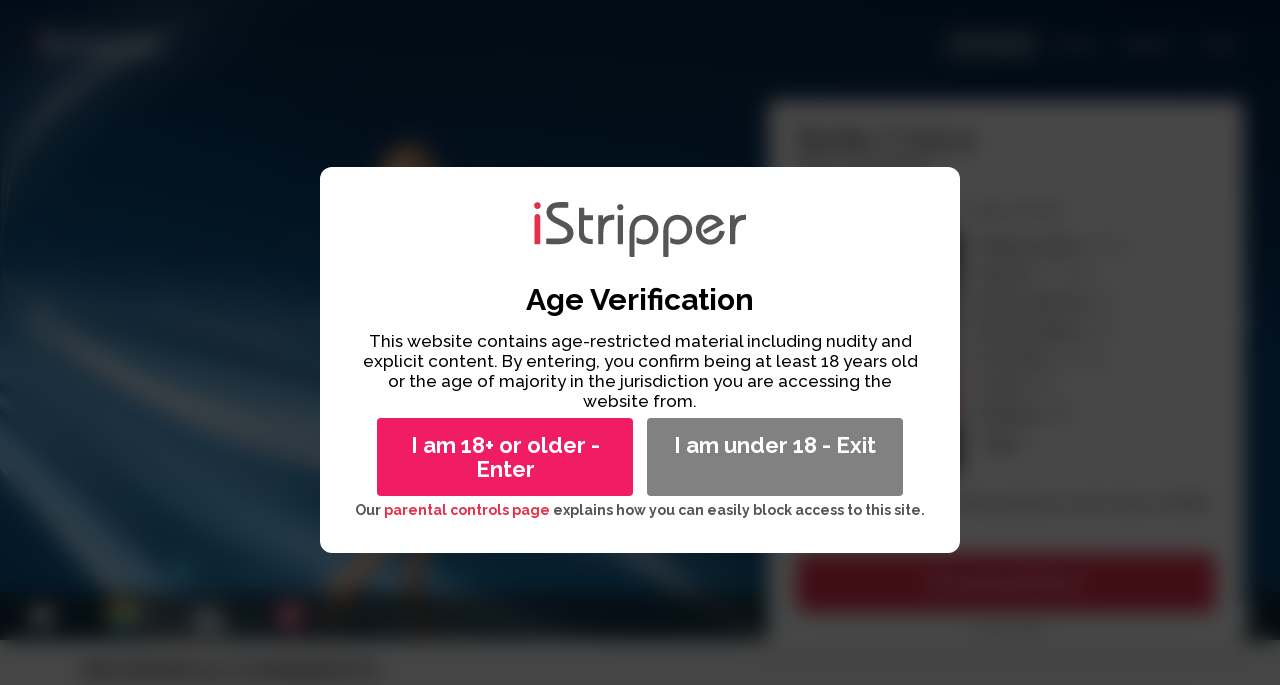

--- FILE ---
content_type: text/html; charset=UTF-8
request_url: https://www.istripper.com/models/Belle-Claire/Special-Night-e0259
body_size: 14662
content:
<!DOCTYPE html><html lang="en" class=""><head> <!-- Start cookieyes banner --> <!--<script id="cookieyes" type="text/javascript" src="https://cdn-cookieyes.com/client_data/f442d5aa1340e8986397c571/script.js"></script>--> <!-- End cookieyes banner --> <!-- Google Tag Manager --> <!--<script>// (function(w,d,s,l,i){w[l]=w[l]||[];w[l].push({'gtm.start':
// new Date().getTime(),event:'gtm.js'});var f=d.getElementsByTagName(s)[0],
// j=d.createElement(s),dl=l!='dataLayer'?'&l='+l:'';j.async=true;j.src=
// 'https://www.googletagmanager.com/gtm.js?id='+i+dl;f.parentNode.insertBefore(j,f);
// })(window,document,'script','dataLayer','GTM-N4GHXX');</script> --><!-- Google tag (gtag.js) --><!--<script async src="https://www.googletagmanager.com/gtag/js?id=G-ZZY0ZDC753"></script><script> window.dataLayer = window.dataLayer || []; function gtag(){dataLayer.push(arguments);} gtag('js', new Date()); gtag('config', 'G-ZZY0ZDC753');</script>--> <!-- End Google Tag Manager --><script>/*
var consoleHolder = window.history;
var consoleMethodKeys = Object.getOwnPropertyNames(window.history).filter(item => typeof window.history[item] === 'function');
var consoleDummy = {};
consoleMethodKeys.forEach(method => consoleDummy[method] = (arg) => { console.trace(); console.log("ici");
}); window.history = consoleDummy; console.log("if you see this message, contact support"); console.log(window.location.href);
*/</script><!-- Google Tag Manager --><script>(function(w,d,s,l,i){w[l]=w[l]||[];w[l].push({'gtm.start':
new Date().getTime(),event:'gtm.js'});var f=d.getElementsByTagName(s)[0],
j=d.createElement(s),dl=l!='dataLayer'?'&l='+l:'';j.async=true;j.src=
'https://www.googletagmanager.com/gtm.js?id='+i+dl;f.parentNode.insertBefore(j,f);
})(window,document,'script','dataLayer','GTM-N4GHXX');</script><!-- End Google Tag Manager --> <title>Belle Claire in «Special Night» - iStripper</title> <meta charset="UTF-8"> <meta http-equiv="X-UA-Compatible" content="IE=edge"> <meta name="viewport" content="width=device-width, initial-scale=1"> <meta name="description" content="Discover Special Night, our exclusive 32 minutes long show of Belle Claire featuring xXX content (e0259)"> <meta name="author" content="Totem Core Limited"> <meta name="keyword" content="sexy girl, striptease, poledance, desktop stripper, software"> <meta name="robots" content="index,follow"> <link rel="alternate" hreflang="en" href="https://www.istripper.com/models/Belle-Claire/Special-Night-e0259" /> <link rel="alternate" hreflang="fr" href="https://www.istripper.com/fr/models/Belle-Claire/Special-Night-e0259" /> <link rel="alternate" hreflang="es" href="https://www.istripper.com/es/models/Belle-Claire/Special-Night-e0259" /> <link rel="alternate" hreflang="it" href="https://www.istripper.com/it/models/Belle-Claire/Special-Night-e0259" /> <link rel="alternate" hreflang="pt" href="https://www.istripper.com/pt/models/Belle-Claire/Special-Night-e0259" /> <link rel="alternate" hreflang="de" href="https://www.istripper.com/de/models/Belle-Claire/Special-Night-e0259" /> <link rel="alternate" hreflang="ru" href="https://www.istripper.com/ru/models/Belle-Claire/Special-Night-e0259" /> <link rel="alternate" hreflang="pl" href="https://www.istripper.com/pl/models/Belle-Claire/Special-Night-e0259" /> <link rel="alternate" hreflang="ja" href="https://www.istripper.com/ja/models/Belle-Claire/Special-Night-e0259" /> <link rel="alternate" hreflang="ko" href="https://www.istripper.com/ko/models/Belle-Claire/Special-Night-e0259" /> <link rel="alternate" hreflang="zh" href="https://www.istripper.com/zh/models/Belle-Claire/Special-Night-e0259" /> <link rel="alternate" hreflang="x-default" href="https://www.istripper.com/models/Belle-Claire/Special-Night-e0259" /> <link rel="canonical" href="https://www.istripper.com/model/belle-claire" /> <link rel="stylesheet" type="text/css" href="https://www.istripper.com/build/css/main-b2591929.css?2"> <link rel="stylesheet" type="text/css" href="//fonts.googleapis.com/css?family=Lato:300,400,700|Raleway:200,500,700" data-no-instant> <meta name="msapplication-TileColor" content="#e72e4a"> <meta name="msapplication-TileImage" content="/favicons/istripper/ms-icon-144x144.png"> <meta name="theme-color" content="#e72e4a"> <meta name="google-site-verification" content="SgfZ_Q_avLDv1jKj59XV8MaSjCbUPvMdCScOiwsb4nQ" /> <link rel="apple-touch-icon" sizes="60x60" href="/favicons/istripper/apple-icon-60x60.png"> <link rel="apple-touch-icon" sizes="120x120" href="/favicons/istripper/apple-icon-120x120.png"> <link rel="icon" type="image/png" sizes="16x16" href="/favicons/istripper/favicon-16x16.png"> <link rel="icon" type="image/png" sizes="32x32" href="/favicons/istripper/favicon-32x32.png"> <link rel="icon" type="image/png" sizes="96x96" href="/favicons/istripper/favicon-96x96.png"> <link rel="icon" type="image/x-icon" href="/favicons/istripper/favicon.ico"> <link rel="alternate" type="application/rss+xml" title="iStripper - Last released" href="https://www.istripper.com/rss/rss.php" /> <style type="text/css" class="vjs-styles-defaults"></style> <style> .bannerOver18{ position: fixed; width: 100vw; height: 100%; top: 0; left: 0; backdrop-filter: blur(10px); background: #000000b8; z-index: 9999999999999; display: none; } .bannerOver18 .cadre { background: white; width: 50%; position:absolute; top: 50vh; left: 50vw; -ms-transform: translate(-50%,-50%); transform: translate(-50%,-50%); padding: 35px; border-radius: 12px; text-align: center; min-width: 450px; } .bannerOver18 img { height: 55px; } .bannerOver18 .age-verif { padding-top: 25px; padding-bottom: 15px; color: black; font: normal normal bold 30px/32px Raleway; } .bannerOver18 .text-verif { padding-block: 20px; color: black; font: normal normal 500 17px/20px Raleway; } .bannerOver18 .action-button { display: flex; width: 100%; padding: 7px; } .bannerOver18 .action-button * { font: normal normal bold 22px/24px Raleway; cursor: pointer; } .action-button .action-button-enter { background: #F11D64; color: white; padding: 15px; flex: 1; margin-left: 15px; margin-right: 7px; border-radius: 4px; } .action-button .action-button-refuse { background: var(--main-grey-color); color: white; padding: 15px; flex: 1; margin-right: 15px; margin-left: 7px; border-radius: 4px; } .parental-control { font: normal normal bold 14px/15px Raleway; margin-block: 20px; } </style> </head><body class=" site mac model show "> <!-- Google Tag Manager (noscript) --> <noscript><iframe src="https://www.googletagmanager.com/ns.html?id=GTM-N4GHXX" height="0" width="0" style="display:none;visibility:hidden"></iframe></noscript> <!-- End Google Tag Manager (noscript) --> <nav class="nav-panel main-panel"> <div class="nav-panel-inner"> <div class="nav-panel-header"> <a class="btn b1 bs login-btn no" href="https://www.istripper.com/auth/login?from=models%2FBelle-Claire%2FSpecial-Night-e0259">Login</a> <a href="javascript:;" onclick="toggleLoginFcn()" class="close" title="Close lateral menu"> <i class="btr bt-times bt-lg"></i> </a> </div> <div class="nav-panel-menu"> <div class="nav-menu-section"> <a data-no-instant class="no" href="https://www.istripper.com/models"> <i class="btr bt-lg bt-star"></i> Our models </a> <a data-no-instant class="no" href="https://www.istripper.com/forum"> <i class="btr bt-lg bt-comments"></i> Forum </a> </div> <div class="nav-menu-section"> <a data-no-instant class="no active" href="https://www.istripper.com/"> <i class="btr bt-lg bt-home"></i> Home </a> <a data-no-instant class="no" href="https://www.istripper.com/info/faq"> <i class="btr bt-lg bt-question-circle"></i> FAQ </a> <a data-no-instant class="no" href="https://www.istripper.com/info"> <i class="btr bt-lg bt-info-circle"></i> Support </a> </div> <div class="nav-menu-section"> <a data-no-instant class="no" href="#" onclick="toggleLangFcn(true)"> <i><b>en</b></i> English </a> </div> </div> </div> </nav><nav class="nav-panel lang-panel"> <div class="nav-panel-inner"> <div class="nav-panel-menu"> <a href="#" onclick="toggleLangFcn()"><i class="btr bt-arrow-left"></i> Back</a> <div class="nav-menu-section" data-nosnippet> <a data-no-instant data-nosnippet class="no" href="https://www.istripper.com/models/Belle-Claire/Special-Night-e0259" onclick="changeLang(event,'en');return false;"> <i><b style="font-style:normal">en</b></i> English &nbsp;<i class="btr bt-check text-primary"></i> </a> <a data-no-instant data-nosnippet class="no" href="https://www.istripper.com/fr/models/Belle-Claire/Special-Night-e0259" onclick="changeLang(event,'fr');return false;"> <i><b style="font-style:normal">fr</b></i> Français </a> <a data-no-instant data-nosnippet class="no" href="https://www.istripper.com/es/models/Belle-Claire/Special-Night-e0259" onclick="changeLang(event,'es');return false;"> <i><b style="font-style:normal">es</b></i> Español </a> <a data-no-instant data-nosnippet class="no" href="https://www.istripper.com/it/models/Belle-Claire/Special-Night-e0259" onclick="changeLang(event,'it');return false;"> <i><b style="font-style:normal">it</b></i> Italiano </a> <a data-no-instant data-nosnippet class="no" href="https://www.istripper.com/pt/models/Belle-Claire/Special-Night-e0259" onclick="changeLang(event,'pt');return false;"> <i><b style="font-style:normal">pt</b></i> Português </a> <a data-no-instant data-nosnippet class="no" href="https://www.istripper.com/de/models/Belle-Claire/Special-Night-e0259" onclick="changeLang(event,'de');return false;"> <i><b style="font-style:normal">de</b></i> Deutsch </a> <a data-no-instant data-nosnippet class="no" href="https://www.istripper.com/ru/models/Belle-Claire/Special-Night-e0259" onclick="changeLang(event,'ru');return false;"> <i><b style="font-style:normal">ru</b></i> Русский </a> <a data-no-instant data-nosnippet class="no" href="https://www.istripper.com/pl/models/Belle-Claire/Special-Night-e0259" onclick="changeLang(event,'pl');return false;"> <i><b style="font-style:normal">pl</b></i> Polski </a> <a data-no-instant data-nosnippet class="no" href="https://www.istripper.com/ja/models/Belle-Claire/Special-Night-e0259" onclick="changeLang(event,'ja');return false;"> <i><b style="font-style:normal">ja</b></i> 日本語 </a> <a data-no-instant data-nosnippet class="no" href="https://www.istripper.com/ko/models/Belle-Claire/Special-Night-e0259" onclick="changeLang(event,'ko');return false;"> <i><b style="font-style:normal">ko</b></i> 한국어 </a> <a data-no-instant data-nosnippet class="no" href="https://www.istripper.com/zh/models/Belle-Claire/Special-Night-e0259" onclick="changeLang(event,'zh');return false;"> <i><b style="font-style:normal">zh</b></i> 中文 </a> </div> </div> </div></nav><div class="modal-overlay" onclick="toggleLoginFcn()"></div> <div id="siteWrapper" class="site-wrapper "> <div class="bannerOver18"> <div class="cadre"> <div class="logo-istripper"><img src="https://www.istripper.com/img/logo/dark/istripper.svg"></div> <div class="age-verif">Age Verification</div> <div class="text-verif">This website contains age-restricted material including nudity and explicit content. By entering, you confirm being at least 18 years old or the age of majority in the jurisdiction you are accessing the website from.</div> <div class="action-button"> <div class="action-button-enter">I am 18+ or older - Enter</div> <div class="action-button-refuse" onclick="window.location='https://dolz.io/'">I am under 18 - Exit</div> </div> <div class="parental-control"> Our <span class="red"><a target="_blank" href="https://www.asacp.org/index.html?content=parental_guidelines">parental controls page</a><span> explains how you can easily block access to this site. </div> </div> </div> <div class="clearfix"></div> <link rel="stylesheet" href="https://www.istripper.com/css/show.css"><script> var style = document.createElement('style'); style.innerHTML = "body.model.show .comments { width: 975%;}"; style.innerHTML += "body.model.show .comments .msg { display:inline-block; width:2.3589743589744%; margin:0 0.1025641025641% 10px;}"; style.innerHTML += "@media(max-width:1680px){body.model.show .comments { width: 1299.99987% }}"; style.innerHTML += "@media(max-width:1210px){body.model.show .comments { width: 1950% }}"; style.innerHTML += "@media(max-width:850px){body.model.show .comments { width: 3900% }}"; document.head.appendChild(style);</script><style>@keyframes fadeout { 0% { opacity: 0;} 2% { opacity: 1;} 98%{ opacity: 1;} 100%{ opacity: 0;}
}</style><div style="background: #f6f6f6;"> <section class="media-player ondemo" style="background-image: url('https://www.istripper.com/img/model/show/pc-background.png')!important; background-position: 0 100%;"> <div class="overlay" style="background: rgba(0,0,0,0);"> <div class="container" id="in" style="width: auto; max-width: 100%;"> <div class="flexer"> <header class="header"> <div class="pull-right nomobile sitemenu"> <a class="btn b7 bs no active" href="https://www.istripper.com/models">Our models</a> <a class="btn b7 bs no " href="https://www.istripper.com/forum">Forum</a> <a class="btn b7 bs no " href="https://www.istripper.com/support">Support</a> <a class="btn b7 bs no " href="https://www.istripper.com/auth/login?from=models%2FBelle-Claire%2FSpecial-Night-e0259">Login</a> </div><div class="nvtoggle pull-right mobile" onclick="toggleLoginFcn()"> <i class="btr bt-bars"></i></div><a data-no-instant href="https://www.istripper.com/" class="no" style="display: inline-block;height:40px"> <img src="https://www.istripper.com/img/logo/light/istripper.svg" class="is-logo" alt="iStripper"></a> </header> </div> <img src="https://www.istripper.com/free/sets/e0259/illustrations/full.png" id="replacement"> </div> <div class="taskbar pc"> <img src="/img/model/show/pc-taskbar-right.png" class="right"> <img src="/img/model/show/pc-taskbar-left.png" class="left"> </div> <a class="previous-nav no" href="/models/Belle-Claire/So-Sweet-e0260" onclick="$('.media-player .trigger').addClass('out')"><i class="btr bt-angle-left"></i></a> <a class="next-nav no" href="/models/Belle-Claire/Pleasure-In-Pain-e0230" onclick="$('.media-player .trigger').addClass('out')"><i class="btr bt-angle-right"></i></a> </div> </section> <div class="cta showDetail"> <div class="trigger"> <h1 class="h"> <a class="no" style="color:#484848" href="https://www.istripper.com/models/Belle-Claire"> Belle Claire </a> </h1> <h2 class="mdlnav">Special Night</h2> <div class="box-rating rating" style="margin:-10px 0"> <i class="star filled" title="1"></i> <i class="star filled" title="2"></i> <i class="star filled" title="3"></i> <i class="star filled" title="4"></i> <i class="star filled" title="5"></i> <span class="star rate">&nbsp;4.76</span> <span class="rating-count">(366 votes)</span> </div> <div style="padding:20px 0 0;text-align:left;border-radius:4px; border-top:1px solid rgba(255,255,255,.1)"> <div data-card data-dir="e0259" data-local="en" data-illustration="https://www.istripper.com/free/sets/e0259/illustrations/e0259.jpg" data-overlay="https://www.istripper.com/overlay/istripper/vg_3K.png" class="pull-left " style="margin:0 20px 0 0;z-index:99;" > </div> <ul style="font-size:17px;line-height:28px;font-weight: 300;text-align:left;color:#484848"> <li><b>Release date</b>: 2015</li> <li><b>Shows</b>: 15 clips</li> <li><b>Bonus photos</b>: 65</li> <li><b>Bonus videos</b>: 10</li> <li><b>Duration</b>: 32 min.</li> <li><b>Level</b>: XXX</li> <li><b>Filesize</b>: <span rel="tooltip" title=""></span>MB</li> <li> <span title="Big Boobs, Dress, High Heels, Naked Feet, Porn Star, Tattoos, Trimmed, " rel="tooltip" data-pos="s"> <b>Tags:</b> 7 </span> </li> </ul> <div class="clearfix" style="margin-bottom: 1em;"></div> <p class="test text-left">Install iStripper to get this exclusive erotic show of Belle Claire.</p> <a class="btn b1 no bnm download-istripper btnpos8" download href="https://www.istripper.com/fileaccess/software?addshow=e0259" title="Version | 0MB" onclick="trackLink('https://www.istripper.com/fileaccess/software?addshow=e0259','dlconv','lp_show','e0259',1);return false;"> <!---<i class="download-button"></i> &nbsp;--->Download Now! </a> <div style="margin: 30px 0 -10px; text-align: center"><div class="mfes-trustmark" data-type="102" data-height="30"></div></div> </div> </div> </div> <div class="nophotographer"></div> <div style="padding-bottom:35px"> <div class="container"> <h3>Reviews & comments</h3> <div> <div style="overflow: hidden;"> <div class="comments"> <div class="msg m0" id="134607" lang="en" itemscope itemtype="http://schema.org/Review"> <div class="p0"> <div class="comment-title"> <i class="star filled" title="1"></i> <i class="star filled" title="2"></i> <i class="star filled" title="3"></i> <i class="star filled" title="4"></i> <i class="star empty" title="5"> <i class="star half"></i> </i> <span class="rating-count">4.50</span> <div class="date pull-right" title="October 25, 2015" rel="tooltip" data-pos="s" style="opacity:.65">October 25, 2015</div> </div> <div class="comment"> <!------> Dans ce show Belle ondule magnifiquement devoilant ses charmes pour notre plus grand plaisir,<br /><br>sa jolie robe a pois la rend plus desirable encore.<br /><br>Seule critique, je suis sure,elle peut mieux faire a la barre verticale (pole dance). </div> <span style="font-weight: bold;">plx44</span> </div> </div> <div class="msg m1" id="342787" lang="en" itemscope itemtype="http://schema.org/Review"> <div class="p0"> <div class="comment-title"> <i class="star filled" title="1"></i> <i class="star filled" title="2"></i> <i class="star filled" title="3"></i> <i class="star filled" title="4"></i> <i class="star filled" title="5"></i> <span class="rating-count">5.00</span> <div class="date pull-right" title="March 15, 2023" rel="tooltip" data-pos="s" style="opacity:.65">March 15, 2023</div> </div> <div class="comment"> <!------> Beautiful Belle truly is the epitome of female beauty &ndash; beautiful performance.<br /><br>What a body!!!<br /><br>She takes one&#039;s breath away especially during her tastefully done xxx scene displaying and playing with her gorgeous pussy.<br /><br><br /><br>TRULY SUBLIME. </div> <span style="font-weight: bold;">well_hung</span> </div> </div> <div class="msg m2" id="164457" lang="en" itemscope itemtype="http://schema.org/Review"> <div class="p0"> <div class="comment-title"> <i class="star filled" title="1"></i> <i class="star filled" title="2"></i> <i class="star filled" title="3"></i> <i class="star filled" title="4"></i> <i class="star empty" title="5"> <i class="star half"></i> </i> <span class="rating-count">4.50</span> <div class="date pull-right" title="February 6, 2017" rel="tooltip" data-pos="s" style="opacity:.65">February 6, 2017</div> </div> <div class="comment"> <!------> Dance moves: 3/3<br /><br>Explicitness: 3/3<br /><br>Viewer interaction: 3/3<br /><br>Clothes: 3/3<br /><br>Shoes: 3/3<br /><br>Girl: 5/5<br /><br>Body: 5/5<br /><br>Pro pole moves? A couple of corkscrews, nothing special.<br /><br>Spreading? yes<br /><br>Shoes stay on? no. All taskbar clips are barefoot from start, except one where Belle starts off with heels and removes them later<br /><br>Tattoos? On shoulder, back, stomach, side of torso, wrist, ankle :(<br /><br>Bonus points: pantiless shots </div> <span style="font-weight: bold;">HighHeelsLover</span> </div> </div> <div class="msg m3" id="153450" lang="en" itemscope itemtype="http://schema.org/Review"> <div class="p0"> <div class="comment-title"> <i class="star filled" title="1"></i> <i class="star filled" title="2"></i> <i class="star filled" title="3"></i> <i class="star filled" title="4"></i> <i class="star filled" title="5"></i> <span class="rating-count">5.00</span> <div class="date pull-right" title="September 12, 2016" rel="tooltip" data-pos="s" style="opacity:.65">September 12, 2016</div> </div> <div class="comment"> <!------> Like a material girl. I&#039;d give her proper credit so she won&#039;t walk away. </div> <span style="font-weight: bold;">Suedoughnymph</span> </div> </div> <div class="msg m4" id="226677" lang="en" itemscope itemtype="http://schema.org/Review"> <div class="p0"> <div class="comment-title"> <i class="star filled" title="1"></i> <i class="star filled" title="2"></i> <i class="star filled" title="3"></i> <i class="star filled" title="4"></i> <i class="star filled" title="5"></i> <span class="rating-count">5.00</span> <div class="date pull-right" title="August 13, 2019" rel="tooltip" data-pos="s" style="opacity:.65">August 13, 2019</div> </div> <div class="comment"> <!------> Doesn&#039;t Bell look aboslutely fabulous in that dress? She&#039;s classy with an incredible natural elegance, and she strips with purpose, with a shine in her eyes that says she knows exactly what she wants. She&#039;s a masterful woman xho&#039; perfectly aware of how wonderful she is and yet remains playful and accessible. I love this card, both the parts where she wears the dress and when she doesn&#039;t. Belle&#039;s perfect legs are beautifully enhanced in this card. Amazing. </div> <span style="font-weight: bold;">Zossima</span> </div> </div> <div class="msg m5" id="237412" lang="en" itemscope itemtype="http://schema.org/Review"> <div class="p0"> <div class="comment-title"> <i class="star filled" title="1"></i> <i class="star filled" title="2"></i> <i class="star filled" title="3"></i> <i class="star filled" title="4"></i> <i class="star filled" title="5"></i> <span class="rating-count">5.00</span> <div class="date pull-right" title="December 12, 2019" rel="tooltip" data-pos="s" style="opacity:.65">December 12, 2019</div> </div> <div class="comment"> <!------> Ther is nothing about Belle Claire that is not perfect!<br /><br>She is very beautiful and a great performer!<br /><br>But Her most outstanding feature is that fabulous pussy, which she so enjoys to showoff! </div> <span style="font-weight: bold;">OldDog01</span> </div> </div> <div class="msg m6" id="217008" lang="en" itemscope itemtype="http://schema.org/Review"> <div class="p0"> <div class="comment-title"> <i class="star filled" title="1"></i> <i class="star filled" title="2"></i> <i class="star filled" title="3"></i> <i class="star filled" title="4"></i> <i class="star filled" title="5"></i> <span class="rating-count">5.00</span> <div class="date pull-right" title="March 20, 2019" rel="tooltip" data-pos="s" style="opacity:.65">March 20, 2019</div> </div> <div class="comment"> <!------> I love her body and she&#039;s a great, highly sexualized performer. I highly recommend it. </div> <span style="font-weight: bold;">Kolobos51</span> </div> </div> <div class="msg m7" id="248977" lang="en" itemscope itemtype="http://schema.org/Review"> <div class="p0"> <div class="comment-title"> <i class="star filled" title="1"></i> <i class="star filled" title="2"></i> <i class="star filled" title="3"></i> <i class="star filled" title="4"></i> <i class="star filled" title="5"></i> <span class="rating-count">5.00</span> <div class="date pull-right" title="April 15, 2020" rel="tooltip" data-pos="s" style="opacity:.65">April 15, 2020</div> </div> <div class="comment"> <!------> Belle&#039;s amazing. This long dress looks great on her, there&#039;s plenty of nudity, money shots, barefoot, rubbing, breastplay. A simply amazing show from a time when Belle was the queen of porn. </div> <span style="font-weight: bold;">Alkasyn</span> </div> </div> <div class="msg m8" id="134365" lang="en" itemscope itemtype="http://schema.org/Review"> <div class="p0"> <div class="comment-title"> <i class="star filled" title="1"></i> <i class="star filled" title="2"></i> <i class="star filled" title="3"></i> <i class="star filled" title="4"></i> <i class="star filled" title="5"></i> <span class="rating-count">5.00</span> <div class="date pull-right" title="October 16, 2015" rel="tooltip" data-pos="s" style="opacity:.65">October 16, 2015</div> </div> <div class="comment"> <!------> Sa toilete est toute simple, une robe ? pois blancs, de celle qui se porte dans la vraie vie mais tout tourne ? l'incandescence avec Belle Claire. Merveille de sa chair, merveille de cette moue lubrique quand elle se caresse, et merveille encore car il est impossible de se blaser face ? tant de charme. </div> <span style="font-weight: bold;">murdoch</span> </div> </div> <div class="msg m9" id="178477" lang="en" itemscope itemtype="http://schema.org/Review"> <div class="p0"> <div class="comment-title"> <i class="star filled" title="1"></i> <i class="star filled" title="2"></i> <i class="star filled" title="3"></i> <i class="star empty" title="4"></i> <i class="star empty" title="5"></i> <span class="rating-count">3.00</span> <div class="date pull-right" title="August 16, 2017" rel="tooltip" data-pos="s" style="opacity:.65">August 16, 2017</div> </div> <div class="comment"> <!------> Grade C+ (Sexy). 7.0/10.0. Belle Claire is so Sexy and Would be Perfect Without Tattoos. Her Butt is a bit Small. </div> <span style="font-weight: bold;">Al15</span> </div> </div> <div class="msg m10" id="297905" lang="en" itemscope itemtype="http://schema.org/Review"> <div class="p0"> <div class="comment-title"> <i class="star filled" title="1"></i> <i class="star filled" title="2"></i> <i class="star filled" title="3"></i> <i class="star filled" title="4"></i> <i class="star filled" title="5"></i> <span class="rating-count">5.00</span> <div class="date pull-right" title="April 21, 2021" rel="tooltip" data-pos="s" style="opacity:.65">April 21, 2021</div> </div> <div class="comment"> <!------> Sounds Jolly Good &amp; she is a Beauty(Thanks again &amp; God be Praised in ALL THINGS...). </div> <span style="font-weight: bold;">rtigerpaul</span> </div> </div> <div class="msg m11" id="134371" lang="en" itemscope itemtype="http://schema.org/Review"> <div class="p0"> <div class="comment-title"> <i class="star filled" title="1"></i> <i class="star filled" title="2"></i> <i class="star filled" title="3"></i> <i class="star filled" title="4"></i> <i class="star filled" title="5"></i> <span class="rating-count">5.00</span> <div class="date pull-right" title="October 16, 2015" rel="tooltip" data-pos="s" style="opacity:.65">October 16, 2015</div> </div> <div class="comment"> <!------> Une belle femme dans une tenue de tous les jours on croirait la croiser dans la rue et on a plaisir a se retourner pour mater son beau culun très bon set </div> <span style="font-weight: bold;">Dom221</span> </div> </div> <div class="msg m12" id="134456" lang="en" itemscope itemtype="http://schema.org/Review"> <div class="p0"> <div class="comment-title"> <i class="star filled" title="1"></i> <i class="star filled" title="2"></i> <i class="star filled" title="3"></i> <i class="star filled" title="4"></i> <i class="star filled" title="5"></i> <span class="rating-count">5.00</span> <div class="date pull-right" title="October 18, 2015" rel="tooltip" data-pos="s" style="opacity:.65">October 18, 2015</div> </div> <div class="comment"> <!------> waooooooooooooooooooo j'adore<br /><br>encore et encore des shows avec la sublissime belle </div> <span style="font-weight: bold;">melissalover</span> </div> </div> <div class="msg m13" id="225577" lang="en" itemscope itemtype="http://schema.org/Review"> <div class="p0"> <div class="comment-title"> <i class="star filled" title="1"></i> <i class="star filled" title="2"></i> <i class="star filled" title="3"></i> <i class="star filled" title="4"></i> <i class="star filled" title="5"></i> <span class="rating-count">5.00</span> <div class="date pull-right" title="July 24, 2019" rel="tooltip" data-pos="s" style="opacity:.65">July 24, 2019</div> </div> <div class="comment"> <!------> Belle, we can&#039;t forget her, we dream about her. Beautiful tits and ass! Great show as we expected! Thanks Belle! Again XXX! </div> <span style="font-weight: bold;">claudiarossi</span> </div> </div> <div class="msg m14" id="156169" lang="en" itemscope itemtype="http://schema.org/Review"> <div class="p0"> <div class="comment-title"> <i class="star filled" title="1"></i> <i class="star filled" title="2"></i> <i class="star filled" title="3"></i> <i class="star filled" title="4"></i> <i class="star filled" title="5"></i> <span class="rating-count">5.00</span> <div class="date pull-right" title="October 20, 2016" rel="tooltip" data-pos="s" style="opacity:.65">October 20, 2016</div> </div> <div class="comment"> <!------> Nice show + pantyless upskirt. Full marks! </div> <span style="font-weight: bold;">Straistra</span> </div> </div> <div class="msg m15" id="240831" lang="en" itemscope itemtype="http://schema.org/Review"> <div class="p0"> <div class="comment-title"> <i class="star filled" title="1"></i> <i class="star filled" title="2"></i> <i class="star filled" title="3"></i> <i class="star filled" title="4"></i> <i class="star filled" title="5"></i> <span class="rating-count">5.00</span> <div class="date pull-right" title="January 15, 2020" rel="tooltip" data-pos="s" style="opacity:.65">January 15, 2020</div> </div> <div class="comment"> <!------> Belle is stunning! Very sexy </div> <span style="font-weight: bold;">funhawg</span> </div> </div> <div class="msg m16" id="378353" lang="en" itemscope itemtype="http://schema.org/Review"> <div class="p0"> <div class="comment-title"> <i class="star filled" title="1"></i> <i class="star filled" title="2"></i> <i class="star filled" title="3"></i> <i class="star filled" title="4"></i> <i class="star filled" title="5"></i> <span class="rating-count">5.00</span> <div class="date pull-right" title="November 20, 2024" rel="tooltip" data-pos="s" style="opacity:.65">November 20, 2024</div> </div> <div class="comment"> <!------> I want MORE Belle Claire... </div> <span style="font-weight: bold;">KingMob</span> </div> </div> <div class="msg m17" id="255584" lang="en" itemscope itemtype="http://schema.org/Review"> <div class="p0"> <div class="comment-title"> <i class="star filled" title="1"></i> <i class="star filled" title="2"></i> <i class="star filled" title="3"></i> <i class="star filled" title="4"></i> <i class="star empty" title="5"></i> <span class="rating-count">4.00</span> <div class="date pull-right" title="May 15, 2020" rel="tooltip" data-pos="s" style="opacity:.65">May 15, 2020</div> </div> <div class="comment"> <!------> Belle Claire&#039;s Special Night card really showcases her pole skills. </div> <span style="font-weight: bold;">sukcab</span> </div> </div> <div class="msg m18" id="153492" lang="en" itemscope itemtype="http://schema.org/Review"> <div class="p0"> <div class="comment-title"> <i class="star filled" title="1"></i> <i class="star filled" title="2"></i> <i class="star filled" title="3"></i> <i class="star filled" title="4"></i> <i class="star filled" title="5"></i> <span class="rating-count">5.00</span> <div class="date pull-right" title="September 12, 2016" rel="tooltip" data-pos="s" style="opacity:.65">September 12, 2016</div> </div> <div class="comment"> <!------> she is a sexy Fox! </div> <span style="font-weight: bold;">cosmnovastar</span> </div> </div> <div class="msg m19" id="154254" lang="en" itemscope itemtype="http://schema.org/Review"> <div class="p0"> <div class="comment-title"> <i class="star filled" title="1"></i> <i class="star empty" title="2"></i> <i class="star empty" title="3"></i> <i class="star empty" title="4"></i> <i class="star empty" title="5"></i> <span class="rating-count">1.00</span> <div class="date pull-right" title="September 24, 2016" rel="tooltip" data-pos="s" style="opacity:.65">September 24, 2016</div> </div> <div class="comment"> <!------> Hot girl. Pretty. Nice outfit. But sooo much duck face/ pouty lips and it&#039;s just aweful and comes across so disingenuine. </div> <span style="font-weight: bold;">Brownix</span> </div> </div> <div class="msg m20" id="135428" lang="en" itemscope itemtype="http://schema.org/Review"> <div class="p0"> <div class="comment-title"> <i class="star filled" title="1"></i> <i class="star filled" title="2"></i> <i class="star filled" title="3"></i> <i class="star filled" title="4"></i> <i class="star filled" title="5"></i> <span class="rating-count">5.00</span> <div class="date pull-right" title="December 5, 2015" rel="tooltip" data-pos="s" style="opacity:.65">December 5, 2015</div> </div> <div class="comment"> <!------> Queen predator at her best. </div> <span style="font-weight: bold;">Barley</span> </div> </div> <div class="msg m21" id="163447" lang="en" itemscope itemtype="http://schema.org/Review"> <div class="p0"> <div class="comment-title"> <i class="star filled" title="1"></i> <i class="star filled" title="2"></i> <i class="star filled" title="3"></i> <i class="star filled" title="4"></i> <i class="star empty" title="5"></i> <span class="rating-count">4.00</span> <div class="date pull-right" title="January 22, 2017" rel="tooltip" data-pos="s" style="opacity:.65">January 22, 2017</div> </div> <div class="comment"> <!------> Good Muve&#039;s </div> <span style="font-weight: bold;">Elhombreincreibl</span> </div> </div> <div class="msg m22" id="279577" lang="en" itemscope itemtype="http://schema.org/Review"> <div class="p0"> <div class="comment-title"> <i class="star filled" title="1"></i> <i class="star filled" title="2"></i> <i class="star filled" title="3"></i> <i class="star filled" title="4"></i> <i class="star filled" title="5"></i> <span class="rating-count">5.00</span> <div class="date pull-right" title="October 31, 2020" rel="tooltip" data-pos="s" style="opacity:.65">October 31, 2020</div> </div> <div class="comment"> <!------> Dress - No, Belle - Yes </div> <span style="font-weight: bold;">2scompanyinjax</span> </div> </div> <div class="msg m23" id="363484" lang="en" itemscope itemtype="http://schema.org/Review"> <div class="p0"> <div class="comment-title"> <i class="star filled" title="1"></i> <i class="star filled" title="2"></i> <i class="star filled" title="3"></i> <i class="star filled" title="4"></i> <i class="star filled" title="5"></i> <span class="rating-count">5.00</span> <div class="date pull-right" title="March 6, 2024" rel="tooltip" data-pos="s" style="opacity:.65">March 6, 2024</div> </div> <div class="comment"> <!------> Superb! </div> <span style="font-weight: bold;">cheope69</span> </div> </div> <div class="msg m24" id="169135" lang="en" itemscope itemtype="http://schema.org/Review"> <div class="p0"> <div class="comment-title"> <i class="star filled" title="1"></i> <i class="star filled" title="2"></i> <i class="star filled" title="3"></i> <i class="star filled" title="4"></i> <i class="star filled" title="5"></i> <span class="rating-count">5.00</span> <div class="date pull-right" title="April 8, 2017" rel="tooltip" data-pos="s" style="opacity:.65">April 8, 2017</div> </div> <div class="comment"> <!------> &lt;3 </div> <span style="font-weight: bold;">kolejorz</span> </div> </div> <div class="msg m25" id="234316" lang="en" itemscope itemtype="http://schema.org/Review"> <div class="p0"> <div class="comment-title"> <i class="star filled" title="1"></i> <i class="star filled" title="2"></i> <i class="star filled" title="3"></i> <i class="star filled" title="4"></i> <i class="star filled" title="5"></i> <span class="rating-count">5.00</span> <div class="date pull-right" title="November 12, 2019" rel="tooltip" data-pos="s" style="opacity:.65">November 12, 2019</div> </div> <div class="comment"> <!------> Yikes </div> <span style="font-weight: bold;">JonnBGood</span> </div> </div> <div class="msg m26" id="347353" lang="fr" itemscope itemtype="http://schema.org/Review"> <div class="p0"> <div class="comment-title"> <i class="star filled" title="1"></i> <i class="star filled" title="2"></i> <i class="star filled" title="3"></i> <i class="star empty" title="4"> <i class="star half"></i> </i> <i class="star empty" title="5"></i> <span class="rating-count">3.50</span> <div class="date pull-right" title="May 26, 2023" rel="tooltip" data-pos="s" style="opacity:.65">May 26, 2023</div> </div> <div class="comment"> <!------> Jolie fille blonde avec de magnifiques seins et un tr&egrave;s l&eacute;ger tissus de poils pubiens, plut&ocirc;t mal ras&eacute;s que duvet. Dommage. <br /><br>Superbe show tr&egrave;s aguichant mais je n&#039;aime pas du tout ses nombreux tatouages qui lui abiment sa peau nacr&eacute;e </div> <span style="font-weight: bold;">Priam</span> </div> </div> <div class="msg m27" id="147189" lang="fr" itemscope itemtype="http://schema.org/Review"> <div class="p0"> <div class="comment-title"> <i class="star filled" title="1"></i> <i class="star filled" title="2"></i> <i class="star filled" title="3"></i> <i class="star filled" title="4"></i> <i class="star filled" title="5"></i> <span class="rating-count">5.00</span> <div class="date pull-right" title="June 25, 2016" rel="tooltip" data-pos="s" style="opacity:.65">June 25, 2016</div> </div> <div class="comment"> <!------> Cette robe te va magnifiquement ainsi que la petite culotte qui va avec Comme j&#039;aimerais te les enlever moi meme mon amour.. </div> <span style="font-weight: bold;">binv</span> </div> </div> <div class="msg m28" id="232143" lang="de" itemscope itemtype="http://schema.org/Review"> <div class="p0"> <div class="comment-title"> <i class="star filled" title="1"></i> <i class="star filled" title="2"></i> <i class="star empty" title="3"> <i class="star half"></i> </i> <i class="star empty" title="4"></i> <i class="star empty" title="5"></i> <span class="rating-count">2.50</span> <div class="date pull-right" title="October 21, 2019" rel="tooltip" data-pos="s" style="opacity:.65">October 21, 2019</div> </div> <div class="comment"> <!------> I love Belle Claire, I have all her shows. But this one has only one XXX show, with probably 20 seconds of real XXX action. So this video description of XXX is just not accurate. </div> <span style="font-weight: bold;">konra</span> </div> </div> <div class="msg m29" id="227514" lang="fr" itemscope itemtype="http://schema.org/Review"> <div class="p0"> <div class="comment-title"> <i class="star filled" title="1"></i> <i class="star filled" title="2"></i> <i class="star filled" title="3"></i> <i class="star filled" title="4"></i> <i class="star filled" title="5"></i> <span class="rating-count">5.00</span> <div class="date pull-right" title="August 21, 2019" rel="tooltip" data-pos="s" style="opacity:.65">August 21, 2019</div> </div> <div class="comment"> <!------> Belle, belle, belle comme le jour ! L&#039;une des plus belles filles sur iStripper. Une taille de mannequin, un corps de r&ecirc;ve, des seins parfaits et des longues jolies jambes. Faites la revenir SVP ! </div> <span style="font-weight: bold;">Toto92160</span> </div> </div> <div class="msg m30" id="315325" lang="fr" itemscope itemtype="http://schema.org/Review"> <div class="p0"> <div class="comment-title"> <i class="star filled" title="1"></i> <i class="star filled" title="2"></i> <i class="star filled" title="3"></i> <i class="star filled" title="4"></i> <i class="star filled" title="5"></i> <span class="rating-count">5.00</span> <div class="date pull-right" title="December 10, 2021" rel="tooltip" data-pos="s" style="opacity:.65">December 10, 2021</div> </div> <div class="comment"> <!------> Purement une enjoleuse qui sait jouer sur nos sens. </div> <span style="font-weight: bold;">eugeno</span> </div> </div> <div class="msg m31" id="143757" lang="fr" itemscope itemtype="http://schema.org/Review"> <div class="p0"> <div class="comment-title"> <i class="star filled" title="1"></i> <i class="star filled" title="2"></i> <i class="star filled" title="3"></i> <i class="star filled" title="4"></i> <i class="star filled" title="5"></i> <span class="rating-count">5.00</span> <div class="date pull-right" title="May 25, 2016" rel="tooltip" data-pos="s" style="opacity:.65">May 25, 2016</div> </div> <div class="comment"> <!------> Bellissime, une pure beaut&eacute;. On reste subjugu&eacute; devant ses shows. </div> <span style="font-weight: bold;">pascor</span> </div> </div> <div class="msg m32" id="157135" lang="fr" itemscope itemtype="http://schema.org/Review"> <div class="p0"> <div class="comment-title"> <i class="star filled" title="1"></i> <i class="star filled" title="2"></i> <i class="star filled" title="3"></i> <i class="star filled" title="4"></i> <i class="star filled" title="5"></i> <span class="rating-count">5.00</span> <div class="date pull-right" title="November 3, 2016" rel="tooltip" data-pos="s" style="opacity:.65">November 3, 2016</div> </div> <div class="comment"> <!------> Une jeune femme d&#039;une beaut&eacute; incroyable !<br /><br>Bravo ! </div> <span style="font-weight: bold;">Totoaimelessuc</span> </div> </div> <div class="msg m33" id="140320" lang="" itemscope itemtype="http://schema.org/Review"> <div class="p0"> <div class="comment-title"> <i class="star filled" title="1"></i> <i class="star filled" title="2"></i> <i class="star filled" title="3"></i> <i class="star filled" title="4"></i> <i class="star filled" title="5"></i> <span class="rating-count">5.00</span> <div class="date pull-right" title="April 14, 2016" rel="tooltip" data-pos="s" style="opacity:.65">April 14, 2016</div> </div> <div class="comment"> <!------> Very attractive, nice body, not a fan of the tatts. Very good show, though. </div> <span style="font-weight: bold;">Paddy38</span> </div> </div> <div class="msg m34" id="197830" lang="" itemscope itemtype="http://schema.org/Review"> <div class="p0"> <div class="comment-title"> <i class="star filled" title="1"></i> <i class="star filled" title="2"></i> <i class="star filled" title="3"></i> <i class="star filled" title="4"></i> <i class="star filled" title="5"></i> <span class="rating-count">5.00</span> <div class="date pull-right" title="May 29, 2018" rel="tooltip" data-pos="s" style="opacity:.65">May 29, 2018</div> </div> <div class="comment"> <!------> $$$ L O V E </div> <span style="font-weight: bold;">scewballs2</span> </div> </div> <div class="msg m35" id="200617" lang="" itemscope itemtype="http://schema.org/Review"> <div class="p0"> <div class="comment-title"> <i class="star filled" title="1"></i> <i class="star filled" title="2"></i> <i class="star filled" title="3"></i> <i class="star filled" title="4"></i> <i class="star filled" title="5"></i> <span class="rating-count">5.00</span> <div class="date pull-right" title="July 14, 2018" rel="tooltip" data-pos="s" style="opacity:.65">July 14, 2018</div> </div> <div class="comment"> <!------> Wandeful! </div> <span style="font-weight: bold;">celiwer</span> </div> </div> <div class="msg m36" id="380644" lang="fr" itemscope itemtype="http://schema.org/Review"> <div class="p0"> <div class="comment-title"> <i class="star filled" title="1"></i> <i class="star filled" title="2"></i> <i class="star filled" title="3"></i> <i class="star filled" title="4"></i> <i class="star filled" title="5"></i> <span class="rating-count">5.00</span> <div class="date pull-right" title="December 30, 2024" rel="tooltip" data-pos="s" style="opacity:.65">December 30, 2024</div> </div> <div class="comment"> <!------> Belle claire la plus belle oui </div> <span style="font-weight: bold;">NinjaNicodR</span> </div> </div> <div class="msg m37" id="165923" lang="de" itemscope itemtype="http://schema.org/Review"> <div class="p0"> <div class="comment-title"> <i class="star filled" title="1"></i> <i class="star filled" title="2"></i> <i class="star filled" title="3"></i> <i class="star filled" title="4"></i> <i class="star filled" title="5"></i> <span class="rating-count">5.00</span> <div class="date pull-right" title="February 26, 2017" rel="tooltip" data-pos="s" style="opacity:.65">February 26, 2017</div> </div> <div class="comment"> <!------> Super ! </div> <span style="font-weight: bold;">MrBeauty</span> </div> </div> <div class="msg m38" id="284542" lang="de" itemscope itemtype="http://schema.org/Review"> <div class="p0"> <div class="comment-title"> <i class="star filled" title="1"></i> <i class="star filled" title="2"></i> <i class="star filled" title="3"></i> <i class="star filled" title="4"></i> <i class="star filled" title="5"></i> <span class="rating-count">5.00</span> <div class="date pull-right" title="December 15, 2020" rel="tooltip" data-pos="s" style="opacity:.65">December 15, 2020</div> </div> <div class="comment"> <!------> Mega Sexy </div> <span style="font-weight: bold;">123aaa</span> </div> </div> </div> </div> <div class="next-comment"></div> <div class="previous-comment disable"></div> </div> </div> </div> <div id="comment134607" class="hidden"> <div class="comment-title"> <i class="star filled" title="1"></i> <i class="star filled" title="2"></i> <i class="star filled" title="3"></i> <i class="star filled" title="4"></i> <i class="star empty" title="5"> <i class="star half"></i> </i> <span class="rating-count">4.50</span> <div class="date pull-right" title="October 25, 2015" rel="tooltip" data-pos="s" style="opacity:.65">October 25, 2015</div> </div> <div class="comment">Dans ce show Belle ondule magnifiquement devoilant ses charmes pour notre plus grand plaisir,<br /><br>sa jolie robe a pois la rend plus desirable encore.<br /><br>Seule critique, je suis sure,elle peut mieux faire a la barre verticale (pole dance).</div> <span style="font-weight: bold;">plx44</span> </div> <div id="comment342787" class="hidden"> <div class="comment-title"> <i class="star filled" title="1"></i> <i class="star filled" title="2"></i> <i class="star filled" title="3"></i> <i class="star filled" title="4"></i> <i class="star filled" title="5"></i> <span class="rating-count">5.00</span> <div class="date pull-right" title="March 15, 2023" rel="tooltip" data-pos="s" style="opacity:.65">March 15, 2023</div> </div> <div class="comment">Beautiful Belle truly is the epitome of female beauty &ndash; beautiful performance.<br /><br>What a body!!!<br /><br>She takes one&#039;s breath away especially during her tastefully done xxx scene displaying and playing with her gorgeous pussy.<br /><br><br /><br>TRULY SUBLIME.</div> <span style="font-weight: bold;">well_hung</span> </div> <div id="comment164457" class="hidden"> <div class="comment-title"> <i class="star filled" title="1"></i> <i class="star filled" title="2"></i> <i class="star filled" title="3"></i> <i class="star filled" title="4"></i> <i class="star empty" title="5"> <i class="star half"></i> </i> <span class="rating-count">4.50</span> <div class="date pull-right" title="February 6, 2017" rel="tooltip" data-pos="s" style="opacity:.65">February 6, 2017</div> </div> <div class="comment">Dance moves: 3/3<br /><br>Explicitness: 3/3<br /><br>Viewer interaction: 3/3<br /><br>Clothes: 3/3<br /><br>Shoes: 3/3<br /><br>Girl: 5/5<br /><br>Body: 5/5<br /><br>Pro pole moves? A couple of corkscrews, nothing special.<br /><br>Spreading? yes<br /><br>Shoes stay on? no. All taskbar clips are barefoot from start, except one where Belle starts off with heels and removes them later<br /><br>Tattoos? On shoulder, back, stomach, side of torso, wrist, ankle :(<br /><br>Bonus points: pantiless shots</div> <span style="font-weight: bold;">HighHeelsLover</span> </div> <div id="comment153450" class="hidden"> <div class="comment-title"> <i class="star filled" title="1"></i> <i class="star filled" title="2"></i> <i class="star filled" title="3"></i> <i class="star filled" title="4"></i> <i class="star filled" title="5"></i> <span class="rating-count">5.00</span> <div class="date pull-right" title="September 12, 2016" rel="tooltip" data-pos="s" style="opacity:.65">September 12, 2016</div> </div> <div class="comment">Like a material girl. I&#039;d give her proper credit so she won&#039;t walk away.</div> <span style="font-weight: bold;">Suedoughnymph</span> </div> <div id="comment226677" class="hidden"> <div class="comment-title"> <i class="star filled" title="1"></i> <i class="star filled" title="2"></i> <i class="star filled" title="3"></i> <i class="star filled" title="4"></i> <i class="star filled" title="5"></i> <span class="rating-count">5.00</span> <div class="date pull-right" title="August 13, 2019" rel="tooltip" data-pos="s" style="opacity:.65">August 13, 2019</div> </div> <div class="comment">Doesn&#039;t Bell look aboslutely fabulous in that dress? She&#039;s classy with an incredible natural elegance, and she strips with purpose, with a shine in her eyes that says she knows exactly what she wants. She&#039;s a masterful woman xho&#039; perfectly aware of how wonderful she is and yet remains playful and accessible. I love this card, both the parts where she wears the dress and when she doesn&#039;t. Belle&#039;s perfect legs are beautifully enhanced in this card. Amazing.</div> <span style="font-weight: bold;">Zossima</span> </div> <div id="comment237412" class="hidden"> <div class="comment-title"> <i class="star filled" title="1"></i> <i class="star filled" title="2"></i> <i class="star filled" title="3"></i> <i class="star filled" title="4"></i> <i class="star filled" title="5"></i> <span class="rating-count">5.00</span> <div class="date pull-right" title="December 12, 2019" rel="tooltip" data-pos="s" style="opacity:.65">December 12, 2019</div> </div> <div class="comment">Ther is nothing about Belle Claire that is not perfect!<br /><br>She is very beautiful and a great performer!<br /><br>But Her most outstanding feature is that fabulous pussy, which she so enjoys to showoff!</div> <span style="font-weight: bold;">OldDog01</span> </div> <div id="comment217008" class="hidden"> <div class="comment-title"> <i class="star filled" title="1"></i> <i class="star filled" title="2"></i> <i class="star filled" title="3"></i> <i class="star filled" title="4"></i> <i class="star filled" title="5"></i> <span class="rating-count">5.00</span> <div class="date pull-right" title="March 20, 2019" rel="tooltip" data-pos="s" style="opacity:.65">March 20, 2019</div> </div> <div class="comment">I love her body and she&#039;s a great, highly sexualized performer. I highly recommend it.</div> <span style="font-weight: bold;">Kolobos51</span> </div> <div id="comment248977" class="hidden"> <div class="comment-title"> <i class="star filled" title="1"></i> <i class="star filled" title="2"></i> <i class="star filled" title="3"></i> <i class="star filled" title="4"></i> <i class="star filled" title="5"></i> <span class="rating-count">5.00</span> <div class="date pull-right" title="April 15, 2020" rel="tooltip" data-pos="s" style="opacity:.65">April 15, 2020</div> </div> <div class="comment">Belle&#039;s amazing. This long dress looks great on her, there&#039;s plenty of nudity, money shots, barefoot, rubbing, breastplay. A simply amazing show from a time when Belle was the queen of porn.</div> <span style="font-weight: bold;">Alkasyn</span> </div> <div id="comment134365" class="hidden"> <div class="comment-title"> <i class="star filled" title="1"></i> <i class="star filled" title="2"></i> <i class="star filled" title="3"></i> <i class="star filled" title="4"></i> <i class="star filled" title="5"></i> <span class="rating-count">5.00</span> <div class="date pull-right" title="October 16, 2015" rel="tooltip" data-pos="s" style="opacity:.65">October 16, 2015</div> </div> <div class="comment">Sa toilete est toute simple, une robe ? pois blancs, de celle qui se porte dans la vraie vie mais tout tourne ? l'incandescence avec Belle Claire. Merveille de sa chair, merveille de cette moue lubrique quand elle se caresse, et merveille encore car il est impossible de se blaser face ? tant de charme.</div> <span style="font-weight: bold;">murdoch</span> </div> <div id="comment178477" class="hidden"> <div class="comment-title"> <i class="star filled" title="1"></i> <i class="star filled" title="2"></i> <i class="star filled" title="3"></i> <i class="star empty" title="4"></i> <i class="star empty" title="5"></i> <span class="rating-count">3.00</span> <div class="date pull-right" title="August 16, 2017" rel="tooltip" data-pos="s" style="opacity:.65">August 16, 2017</div> </div> <div class="comment">Grade C+ (Sexy). 7.0/10.0. Belle Claire is so Sexy and Would be Perfect Without Tattoos. Her Butt is a bit Small.</div> <span style="font-weight: bold;">Al15</span> </div> <div id="comment297905" class="hidden"> <div class="comment-title"> <i class="star filled" title="1"></i> <i class="star filled" title="2"></i> <i class="star filled" title="3"></i> <i class="star filled" title="4"></i> <i class="star filled" title="5"></i> <span class="rating-count">5.00</span> <div class="date pull-right" title="April 21, 2021" rel="tooltip" data-pos="s" style="opacity:.65">April 21, 2021</div> </div> <div class="comment">Sounds Jolly Good &amp; she is a Beauty(Thanks again &amp; God be Praised in ALL THINGS...).</div> <span style="font-weight: bold;">rtigerpaul</span> </div> <div id="comment134371" class="hidden"> <div class="comment-title"> <i class="star filled" title="1"></i> <i class="star filled" title="2"></i> <i class="star filled" title="3"></i> <i class="star filled" title="4"></i> <i class="star filled" title="5"></i> <span class="rating-count">5.00</span> <div class="date pull-right" title="October 16, 2015" rel="tooltip" data-pos="s" style="opacity:.65">October 16, 2015</div> </div> <div class="comment">Une belle femme dans une tenue de tous les jours on croirait la croiser dans la rue et on a plaisir a se retourner pour mater son beau culun très bon set</div> <span style="font-weight: bold;">Dom221</span> </div> <div id="comment134456" class="hidden"> <div class="comment-title"> <i class="star filled" title="1"></i> <i class="star filled" title="2"></i> <i class="star filled" title="3"></i> <i class="star filled" title="4"></i> <i class="star filled" title="5"></i> <span class="rating-count">5.00</span> <div class="date pull-right" title="October 18, 2015" rel="tooltip" data-pos="s" style="opacity:.65">October 18, 2015</div> </div> <div class="comment">waooooooooooooooooooo j'adore<br /><br>encore et encore des shows avec la sublissime belle</div> <span style="font-weight: bold;">melissalover</span> </div> <div id="comment225577" class="hidden"> <div class="comment-title"> <i class="star filled" title="1"></i> <i class="star filled" title="2"></i> <i class="star filled" title="3"></i> <i class="star filled" title="4"></i> <i class="star filled" title="5"></i> <span class="rating-count">5.00</span> <div class="date pull-right" title="July 24, 2019" rel="tooltip" data-pos="s" style="opacity:.65">July 24, 2019</div> </div> <div class="comment">Belle, we can&#039;t forget her, we dream about her. Beautiful tits and ass! Great show as we expected! Thanks Belle! Again XXX!</div> <span style="font-weight: bold;">claudiarossi</span> </div> <div id="comment156169" class="hidden"> <div class="comment-title"> <i class="star filled" title="1"></i> <i class="star filled" title="2"></i> <i class="star filled" title="3"></i> <i class="star filled" title="4"></i> <i class="star filled" title="5"></i> <span class="rating-count">5.00</span> <div class="date pull-right" title="October 20, 2016" rel="tooltip" data-pos="s" style="opacity:.65">October 20, 2016</div> </div> <div class="comment">Nice show + pantyless upskirt. Full marks!</div> <span style="font-weight: bold;">Straistra</span> </div> <div id="comment240831" class="hidden"> <div class="comment-title"> <i class="star filled" title="1"></i> <i class="star filled" title="2"></i> <i class="star filled" title="3"></i> <i class="star filled" title="4"></i> <i class="star filled" title="5"></i> <span class="rating-count">5.00</span> <div class="date pull-right" title="January 15, 2020" rel="tooltip" data-pos="s" style="opacity:.65">January 15, 2020</div> </div> <div class="comment">Belle is stunning! Very sexy</div> <span style="font-weight: bold;">funhawg</span> </div> <div id="comment378353" class="hidden"> <div class="comment-title"> <i class="star filled" title="1"></i> <i class="star filled" title="2"></i> <i class="star filled" title="3"></i> <i class="star filled" title="4"></i> <i class="star filled" title="5"></i> <span class="rating-count">5.00</span> <div class="date pull-right" title="November 20, 2024" rel="tooltip" data-pos="s" style="opacity:.65">November 20, 2024</div> </div> <div class="comment">I want MORE Belle Claire...</div> <span style="font-weight: bold;">KingMob</span> </div> <div id="comment255584" class="hidden"> <div class="comment-title"> <i class="star filled" title="1"></i> <i class="star filled" title="2"></i> <i class="star filled" title="3"></i> <i class="star filled" title="4"></i> <i class="star empty" title="5"></i> <span class="rating-count">4.00</span> <div class="date pull-right" title="May 15, 2020" rel="tooltip" data-pos="s" style="opacity:.65">May 15, 2020</div> </div> <div class="comment">Belle Claire&#039;s Special Night card really showcases her pole skills.</div> <span style="font-weight: bold;">sukcab</span> </div> <div id="comment153492" class="hidden"> <div class="comment-title"> <i class="star filled" title="1"></i> <i class="star filled" title="2"></i> <i class="star filled" title="3"></i> <i class="star filled" title="4"></i> <i class="star filled" title="5"></i> <span class="rating-count">5.00</span> <div class="date pull-right" title="September 12, 2016" rel="tooltip" data-pos="s" style="opacity:.65">September 12, 2016</div> </div> <div class="comment">she is a sexy Fox!</div> <span style="font-weight: bold;">cosmnovastar</span> </div> <div id="comment154254" class="hidden"> <div class="comment-title"> <i class="star filled" title="1"></i> <i class="star empty" title="2"></i> <i class="star empty" title="3"></i> <i class="star empty" title="4"></i> <i class="star empty" title="5"></i> <span class="rating-count">1.00</span> <div class="date pull-right" title="September 24, 2016" rel="tooltip" data-pos="s" style="opacity:.65">September 24, 2016</div> </div> <div class="comment">Hot girl. Pretty. Nice outfit. But sooo much duck face/ pouty lips and it&#039;s just aweful and comes across so disingenuine.</div> <span style="font-weight: bold;">Brownix</span> </div> <div id="comment135428" class="hidden"> <div class="comment-title"> <i class="star filled" title="1"></i> <i class="star filled" title="2"></i> <i class="star filled" title="3"></i> <i class="star filled" title="4"></i> <i class="star filled" title="5"></i> <span class="rating-count">5.00</span> <div class="date pull-right" title="December 5, 2015" rel="tooltip" data-pos="s" style="opacity:.65">December 5, 2015</div> </div> <div class="comment">Queen predator at her best.</div> <span style="font-weight: bold;">Barley</span> </div> <div id="comment163447" class="hidden"> <div class="comment-title"> <i class="star filled" title="1"></i> <i class="star filled" title="2"></i> <i class="star filled" title="3"></i> <i class="star filled" title="4"></i> <i class="star empty" title="5"></i> <span class="rating-count">4.00</span> <div class="date pull-right" title="January 22, 2017" rel="tooltip" data-pos="s" style="opacity:.65">January 22, 2017</div> </div> <div class="comment">Good Muve&#039;s</div> <span style="font-weight: bold;">Elhombreincreibl</span> </div> <div id="comment279577" class="hidden"> <div class="comment-title"> <i class="star filled" title="1"></i> <i class="star filled" title="2"></i> <i class="star filled" title="3"></i> <i class="star filled" title="4"></i> <i class="star filled" title="5"></i> <span class="rating-count">5.00</span> <div class="date pull-right" title="October 31, 2020" rel="tooltip" data-pos="s" style="opacity:.65">October 31, 2020</div> </div> <div class="comment">Dress - No, Belle - Yes</div> <span style="font-weight: bold;">2scompanyinjax</span> </div> <div id="comment363484" class="hidden"> <div class="comment-title"> <i class="star filled" title="1"></i> <i class="star filled" title="2"></i> <i class="star filled" title="3"></i> <i class="star filled" title="4"></i> <i class="star filled" title="5"></i> <span class="rating-count">5.00</span> <div class="date pull-right" title="March 6, 2024" rel="tooltip" data-pos="s" style="opacity:.65">March 6, 2024</div> </div> <div class="comment">Superb!</div> <span style="font-weight: bold;">cheope69</span> </div> <div id="comment169135" class="hidden"> <div class="comment-title"> <i class="star filled" title="1"></i> <i class="star filled" title="2"></i> <i class="star filled" title="3"></i> <i class="star filled" title="4"></i> <i class="star filled" title="5"></i> <span class="rating-count">5.00</span> <div class="date pull-right" title="April 8, 2017" rel="tooltip" data-pos="s" style="opacity:.65">April 8, 2017</div> </div> <div class="comment">&lt;3</div> <span style="font-weight: bold;">kolejorz</span> </div> <div id="comment234316" class="hidden"> <div class="comment-title"> <i class="star filled" title="1"></i> <i class="star filled" title="2"></i> <i class="star filled" title="3"></i> <i class="star filled" title="4"></i> <i class="star filled" title="5"></i> <span class="rating-count">5.00</span> <div class="date pull-right" title="November 12, 2019" rel="tooltip" data-pos="s" style="opacity:.65">November 12, 2019</div> </div> <div class="comment">Yikes</div> <span style="font-weight: bold;">JonnBGood</span> </div> <div id="comment347353" class="hidden"> <div class="comment-title"> <i class="star filled" title="1"></i> <i class="star filled" title="2"></i> <i class="star filled" title="3"></i> <i class="star empty" title="4"> <i class="star half"></i> </i> <i class="star empty" title="5"></i> <span class="rating-count">3.50</span> <div class="date pull-right" title="May 26, 2023" rel="tooltip" data-pos="s" style="opacity:.65">May 26, 2023</div> </div> <div class="comment">Jolie fille blonde avec de magnifiques seins et un tr&egrave;s l&eacute;ger tissus de poils pubiens, plut&ocirc;t mal ras&eacute;s que duvet. Dommage. <br /><br>Superbe show tr&egrave;s aguichant mais je n&#039;aime pas du tout ses nombreux tatouages qui lui abiment sa peau nacr&eacute;e</div> <span style="font-weight: bold;">Priam</span> </div> <div id="comment147189" class="hidden"> <div class="comment-title"> <i class="star filled" title="1"></i> <i class="star filled" title="2"></i> <i class="star filled" title="3"></i> <i class="star filled" title="4"></i> <i class="star filled" title="5"></i> <span class="rating-count">5.00</span> <div class="date pull-right" title="June 25, 2016" rel="tooltip" data-pos="s" style="opacity:.65">June 25, 2016</div> </div> <div class="comment">Cette robe te va magnifiquement ainsi que la petite culotte qui va avec Comme j&#039;aimerais te les enlever moi meme mon amour..</div> <span style="font-weight: bold;">binv</span> </div> <div id="comment232143" class="hidden"> <div class="comment-title"> <i class="star filled" title="1"></i> <i class="star filled" title="2"></i> <i class="star empty" title="3"> <i class="star half"></i> </i> <i class="star empty" title="4"></i> <i class="star empty" title="5"></i> <span class="rating-count">2.50</span> <div class="date pull-right" title="October 21, 2019" rel="tooltip" data-pos="s" style="opacity:.65">October 21, 2019</div> </div> <div class="comment">I love Belle Claire, I have all her shows. But this one has only one XXX show, with probably 20 seconds of real XXX action. So this video description of XXX is just not accurate.</div> <span style="font-weight: bold;">konra</span> </div> <div id="comment227514" class="hidden"> <div class="comment-title"> <i class="star filled" title="1"></i> <i class="star filled" title="2"></i> <i class="star filled" title="3"></i> <i class="star filled" title="4"></i> <i class="star filled" title="5"></i> <span class="rating-count">5.00</span> <div class="date pull-right" title="August 21, 2019" rel="tooltip" data-pos="s" style="opacity:.65">August 21, 2019</div> </div> <div class="comment">Belle, belle, belle comme le jour ! L&#039;une des plus belles filles sur iStripper. Une taille de mannequin, un corps de r&ecirc;ve, des seins parfaits et des longues jolies jambes. Faites la revenir SVP !</div> <span style="font-weight: bold;">Toto92160</span> </div> <div id="comment315325" class="hidden"> <div class="comment-title"> <i class="star filled" title="1"></i> <i class="star filled" title="2"></i> <i class="star filled" title="3"></i> <i class="star filled" title="4"></i> <i class="star filled" title="5"></i> <span class="rating-count">5.00</span> <div class="date pull-right" title="December 10, 2021" rel="tooltip" data-pos="s" style="opacity:.65">December 10, 2021</div> </div> <div class="comment">Purement une enjoleuse qui sait jouer sur nos sens.</div> <span style="font-weight: bold;">eugeno</span> </div> <div id="comment143757" class="hidden"> <div class="comment-title"> <i class="star filled" title="1"></i> <i class="star filled" title="2"></i> <i class="star filled" title="3"></i> <i class="star filled" title="4"></i> <i class="star filled" title="5"></i> <span class="rating-count">5.00</span> <div class="date pull-right" title="May 25, 2016" rel="tooltip" data-pos="s" style="opacity:.65">May 25, 2016</div> </div> <div class="comment">Bellissime, une pure beaut&eacute;. On reste subjugu&eacute; devant ses shows.</div> <span style="font-weight: bold;">pascor</span> </div> <div id="comment157135" class="hidden"> <div class="comment-title"> <i class="star filled" title="1"></i> <i class="star filled" title="2"></i> <i class="star filled" title="3"></i> <i class="star filled" title="4"></i> <i class="star filled" title="5"></i> <span class="rating-count">5.00</span> <div class="date pull-right" title="November 3, 2016" rel="tooltip" data-pos="s" style="opacity:.65">November 3, 2016</div> </div> <div class="comment">Une jeune femme d&#039;une beaut&eacute; incroyable !<br /><br>Bravo !</div> <span style="font-weight: bold;">Totoaimelessuc</span> </div> <div id="comment140320" class="hidden"> <div class="comment-title"> <i class="star filled" title="1"></i> <i class="star filled" title="2"></i> <i class="star filled" title="3"></i> <i class="star filled" title="4"></i> <i class="star filled" title="5"></i> <span class="rating-count">5.00</span> <div class="date pull-right" title="April 14, 2016" rel="tooltip" data-pos="s" style="opacity:.65">April 14, 2016</div> </div> <div class="comment">Very attractive, nice body, not a fan of the tatts. Very good show, though.</div> <span style="font-weight: bold;">Paddy38</span> </div> <div id="comment197830" class="hidden"> <div class="comment-title"> <i class="star filled" title="1"></i> <i class="star filled" title="2"></i> <i class="star filled" title="3"></i> <i class="star filled" title="4"></i> <i class="star filled" title="5"></i> <span class="rating-count">5.00</span> <div class="date pull-right" title="May 29, 2018" rel="tooltip" data-pos="s" style="opacity:.65">May 29, 2018</div> </div> <div class="comment">$$$ L O V E</div> <span style="font-weight: bold;">scewballs2</span> </div> <div id="comment200617" class="hidden"> <div class="comment-title"> <i class="star filled" title="1"></i> <i class="star filled" title="2"></i> <i class="star filled" title="3"></i> <i class="star filled" title="4"></i> <i class="star filled" title="5"></i> <span class="rating-count">5.00</span> <div class="date pull-right" title="July 14, 2018" rel="tooltip" data-pos="s" style="opacity:.65">July 14, 2018</div> </div> <div class="comment">Wandeful!</div> <span style="font-weight: bold;">celiwer</span> </div> <div id="comment380644" class="hidden"> <div class="comment-title"> <i class="star filled" title="1"></i> <i class="star filled" title="2"></i> <i class="star filled" title="3"></i> <i class="star filled" title="4"></i> <i class="star filled" title="5"></i> <span class="rating-count">5.00</span> <div class="date pull-right" title="December 30, 2024" rel="tooltip" data-pos="s" style="opacity:.65">December 30, 2024</div> </div> <div class="comment">Belle claire la plus belle oui</div> <span style="font-weight: bold;">NinjaNicodR</span> </div> <div id="comment165923" class="hidden"> <div class="comment-title"> <i class="star filled" title="1"></i> <i class="star filled" title="2"></i> <i class="star filled" title="3"></i> <i class="star filled" title="4"></i> <i class="star filled" title="5"></i> <span class="rating-count">5.00</span> <div class="date pull-right" title="February 26, 2017" rel="tooltip" data-pos="s" style="opacity:.65">February 26, 2017</div> </div> <div class="comment">Super !</div> <span style="font-weight: bold;">MrBeauty</span> </div> <div id="comment284542" class="hidden"> <div class="comment-title"> <i class="star filled" title="1"></i> <i class="star filled" title="2"></i> <i class="star filled" title="3"></i> <i class="star filled" title="4"></i> <i class="star filled" title="5"></i> <span class="rating-count">5.00</span> <div class="date pull-right" title="December 15, 2020" rel="tooltip" data-pos="s" style="opacity:.65">December 15, 2020</div> </div> <div class="comment">Mega Sexy</div> <span style="font-weight: bold;">123aaa</span> </div> <div class="othershows"> <div class="container"> <h3>Other Belle Claire's shows</h3> <div> <div class="mw"> <a rel="follow" href="https://www.istripper.com/models/Belle-Claire/Punalu-u-Beach-e0263" class="box no e0263"> <div class="img imgload icard" > <img src="https://www.istripper.com/free/sets/e0263/illustrations/e0263.jpg" class="hidden"> <div class="icard-overlay" style="background-image:url('https://www.istripper.com/overlay/istripper/vg_3K.png')" onmouseover="try{$(this).parent().find('video')[0].play();} catch (any) {}"> <div class="icard-elements"> </div> </div> </div> <div class="inner"> <h3 class="b">Punalu'u Beach</h3> <div class="rating"> <i class="star bts bt-star text-primary" title="1"></i> <i class="star bts bt-star text-primary" title="2"></i> <i class="star bts bt-star text-primary" title="3"></i> <i class="star bts bt-star text-primary" title="4"></i> <i class="star bts bt-star text-primary" title="5"></i> <span class="star rate">4.81</span> </div> <ul class="info"> <li><b>Release date</b>: 2015</li> <li><b>Shows</b>: 16 clips</li> <li><b>Bonus photos</b>: 65</li> <li><b>Bonus videos</b>: 10</li> <li><b>Duration</b>: 33 min.</li> <li><b>Level</b>: XXX</li> <li><b>Filesize</b>: <span rel="tooltip" title=""></span>MB</li> </ul> <div class="btn b4 bs"> More ... </div> </div> </a> <a rel="follow" href="https://www.istripper.com/models/Belle-Claire/Golden-Lust-e0262" class="box no e0262"> <div class="img imgload icard" > <img src="https://www.istripper.com/free/sets/e0262/illustrations/e0262.jpg" class="hidden"> <div class="icard-overlay" style="background-image:url('https://www.istripper.com/overlay/istripper/vg_3K.png')" onmouseover="try{$(this).parent().find('video')[0].play();} catch (any) {}"> <div class="icard-elements"> </div> </div> </div> <div class="inner"> <h3 class="b">Golden Lust</h3> <div class="rating"> <i class="star bts bt-star text-primary" title="1"></i> <i class="star bts bt-star text-primary" title="2"></i> <i class="star bts bt-star text-primary" title="3"></i> <i class="star bts bt-star text-primary" title="4"></i> <i class="star bts bt-star"> <i class="star bts bt-star-half text-primary bt-hover"></i> </i> <span class="star rate">4.71</span> </div> <ul class="info"> <li><b>Release date</b>: 2015</li> <li><b>Shows</b>: 15 clips</li> <li><b>Bonus photos</b>: 65</li> <li><b>Bonus videos</b>: 10</li> <li><b>Duration</b>: 27 min.</li> <li><b>Level</b>: Full nudity</li> <li><b>Filesize</b>: <span rel="tooltip" title=""></span>MB</li> </ul> <div class="btn b4 bs"> More ... </div> </div> </a> <a rel="follow" href="https://www.istripper.com/models/Belle-Claire/Rough-Ride-e0261" class="box no e0261"> <div class="img imgload icard" > <img src="https://www.istripper.com/free/sets/e0261/illustrations/e0261.jpg" class="hidden"> <div class="icard-overlay" style="background-image:url('https://www.istripper.com/overlay/istripper/vg_3K.png')" onmouseover="try{$(this).parent().find('video')[0].play();} catch (any) {}"> <div class="icard-elements"> </div> </div> </div> <div class="inner"> <h3 class="b">Rough Ride </h3> <div class="rating"> <i class="star bts bt-star text-primary" title="1"></i> <i class="star bts bt-star text-primary" title="2"></i> <i class="star bts bt-star text-primary" title="3"></i> <i class="star bts bt-star text-primary" title="4"></i> <i class="star bts bt-star"> <i class="star bts bt-star-half text-primary bt-hover"></i> </i> <span class="star rate">4.72</span> </div> <ul class="info"> <li><b>Release date</b>: 2015</li> <li><b>Shows</b>: 16 clips</li> <li><b>Bonus photos</b>: 65</li> <li><b>Bonus videos</b>: 10</li> <li><b>Duration</b>: 35 min.</li> <li><b>Level</b>: XXX</li> <li><b>Filesize</b>: <span rel="tooltip" title=""></span>MB</li> </ul> <div class="btn b4 bs"> More ... </div> </div> </a> <a rel="follow" href="https://www.istripper.com/models/Belle-Claire/So-Sweet-e0260" class="box no e0260"> <div class="img imgload icard" > <img src="https://www.istripper.com/free/sets/e0260/illustrations/e0260.jpg" class="hidden"> <div class="icard-overlay" style="background-image:url('https://www.istripper.com/overlay/istripper/vg_3K.png')" onmouseover="try{$(this).parent().find('video')[0].play();} catch (any) {}"> <div class="icard-elements"> </div> </div> </div> <div class="inner"> <h3 class="b">So Sweet</h3> <div class="rating"> <i class="star bts bt-star text-primary" title="1"></i> <i class="star bts bt-star text-primary" title="2"></i> <i class="star bts bt-star text-primary" title="3"></i> <i class="star bts bt-star text-primary" title="4"></i> <i class="star bts bt-star"> <i class="star bts bt-star-half text-primary bt-hover"></i> </i> <span class="star rate">4.72</span> </div> <ul class="info"> <li><b>Release date</b>: 2015</li> <li><b>Shows</b>: 15 clips</li> <li><b>Bonus photos</b>: 65</li> <li><b>Bonus videos</b>: 10</li> <li><b>Duration</b>: 30 min.</li> <li><b>Level</b>: XXX</li> <li><b>Filesize</b>: <span rel="tooltip" title=""></span>MB</li> </ul> <div class="btn b4 bs"> More ... </div> </div> </a> <a rel="follow" href="https://www.istripper.com/models/Belle-Claire/Pleasure-In-Pain-e0230" class="box no e0230"> <div class="img imgload icard" > <img src="https://www.istripper.com/free/sets/e0230/illustrations/e0230.jpg" class="hidden"> <div class="icard-overlay" style="background-image:url('https://www.istripper.com/overlay/istripper/vg_3K.png')" onmouseover="try{$(this).parent().find('video')[0].play();} catch (any) {}"> <div class="icard-elements"> </div> </div> </div> <div class="inner"> <h3 class="b">Pleasure In Pain </h3> <div class="rating"> <i class="star bts bt-star text-primary" title="1"></i> <i class="star bts bt-star text-primary" title="2"></i> <i class="star bts bt-star text-primary" title="3"></i> <i class="star bts bt-star text-primary" title="4"></i> <i class="star bts bt-star"> <i class="star bts bt-star-half text-primary bt-hover"></i> </i> <span class="star rate">4.69</span> </div> <ul class="info"> <li><b>Release date</b>: 2015</li> <li><b>Shows</b>: 13 clips</li> <li><b>Bonus photos</b>: 65</li> <li><b>Bonus videos</b>: 10</li> <li><b>Duration</b>: 28 min.</li> <li><b>Level</b>: XXX</li> <li><b>Filesize</b>: <span rel="tooltip" title=""></span>MB</li> </ul> <div class="btn b4 bs"> More ... </div> </div> </a> <a rel="follow" href="https://www.istripper.com/models/Belle-Claire/Arresting-Officer-e0229" class="box no e0229"> <div class="img imgload icard" > <img src="https://www.istripper.com/free/sets/e0229/illustrations/e0229.jpg" class="hidden"> <div class="icard-overlay" style="background-image:url('https://www.istripper.com/overlay/istripper/vg_3K.png')" onmouseover="try{$(this).parent().find('video')[0].play();} catch (any) {}"> <div class="icard-elements"> </div> </div> </div> <div class="inner"> <h3 class="b">Arresting Officer </h3> <div class="rating"> <i class="star bts bt-star text-primary" title="1"></i> <i class="star bts bt-star text-primary" title="2"></i> <i class="star bts bt-star text-primary" title="3"></i> <i class="star bts bt-star text-primary" title="4"></i> <i class="star bts bt-star"> <i class="star bts bt-star-half text-primary bt-hover"></i> </i> <span class="star rate">4.72</span> </div> <ul class="info"> <li><b>Release date</b>: 2015</li> <li><b>Shows</b>: 13 clips</li> <li><b>Bonus photos</b>: 65</li> <li><b>Bonus videos</b>: 10</li> <li><b>Duration</b>: 29 min.</li> <li><b>Level</b>: XXX</li> <li><b>Filesize</b>: <span rel="tooltip" title=""></span>MB</li> </ul> <div class="btn b4 bs"> More ... </div> </div> </a> <a rel="follow" href="https://www.istripper.com/models/Belle-Claire/Upper-Management-e0228" class="box no e0228"> <div class="img imgload icard" > <img src="https://www.istripper.com/free/sets/e0228/illustrations/e0228.jpg" class="hidden"> <div class="icard-overlay" style="background-image:url('https://www.istripper.com/overlay/istripper/vg_3K.png')" onmouseover="try{$(this).parent().find('video')[0].play();} catch (any) {}"> <div class="icard-elements"> </div> </div> </div> <div class="inner"> <h3 class="b">Upper Management </h3> <div class="rating"> <i class="star bts bt-star text-primary" title="1"></i> <i class="star bts bt-star text-primary" title="2"></i> <i class="star bts bt-star text-primary" title="3"></i> <i class="star bts bt-star text-primary" title="4"></i> <i class="star bts bt-star text-primary" title="5"></i> <span class="star rate">4.81</span> </div> <ul class="info"> <li><b>Release date</b>: 2015</li> <li><b>Shows</b>: 16 clips</li> <li><b>Bonus photos</b>: 65</li> <li><b>Bonus videos</b>: 10</li> <li><b>Duration</b>: 37 min.</li> <li><b>Level</b>: Full nudity</li> <li><b>Filesize</b>: <span rel="tooltip" title=""></span>MB</li> </ul> <div class="btn b4 bs"> More ... </div> </div> </a> <a rel="follow" href="https://www.istripper.com/models/Belle-Claire/Solo-f0092" class="box no f0092"> <div class="img imgload icard" > <img src="https://www.istripper.com/free/sets/f0092/illustrations/f0092.jpg" class="hidden"> <div class="icard-overlay" style="background-image:url('https://www.istripper.com/overlay/istripper/deskbabes_3K.png')" onmouseover="try{$(this).parent().find('video')[0].play();} catch (any) {}"> <div class="icard-elements"> </div> </div> </div> <div class="inner"> <h3 class="b">Solo</h3> <div class="rating"> <i class="star bts bt-star text-primary" title="1"></i> <i class="star bts bt-star text-primary" title="2"></i> <i class="star bts bt-star text-primary" title="3"></i> <i class="star bts bt-star text-primary" title="4"></i> <i class="star bts bt-star text-primary" title="5"></i> <span class="star rate">4.76</span> </div> <ul class="info"> <li><b>Release date</b>: 2015</li> <li><b>Shows</b>: 12 clips</li> <li><b>Bonus photos</b>: 65</li> <li><b>Bonus videos</b>: 10</li> <li><b>Duration</b>: 36 min.</li> <li><b>Level</b>: XXX</li> <li><b>Filesize</b>: <span rel="tooltip" title=""></span>MB</li> </ul> <div class="btn b4 bs"> More ... </div> </div> </a> <a rel="follow" href="https://www.istripper.com/models/Belle-Claire/Solo-f0093" class="box no f0093"> <div class="img imgload icard" > <img src="https://www.istripper.com/free/sets/f0093/illustrations/f0093.jpg" class="hidden"> <div class="icard-overlay" style="background-image:url('https://www.istripper.com/overlay/istripper/deskbabes_3K.png')" onmouseover="try{$(this).parent().find('video')[0].play();} catch (any) {}"> <div class="icard-elements"> </div> </div> </div> <div class="inner"> <h3 class="b">Solo</h3> <div class="rating"> <i class="star bts bt-star text-primary" title="1"></i> <i class="star bts bt-star text-primary" title="2"></i> <i class="star bts bt-star text-primary" title="3"></i> <i class="star bts bt-star text-primary" title="4"></i> <i class="star bts bt-star text-primary" title="5"></i> <span class="star rate">4.81</span> </div> <ul class="info"> <li><b>Release date</b>: 2015</li> <li><b>Shows</b>: 13 clips</li> <li><b>Bonus photos</b>: 65</li> <li><b>Bonus videos</b>: 10</li> <li><b>Duration</b>: 35 min.</li> <li><b>Level</b>: XXX</li> <li><b>Filesize</b>: <span rel="tooltip" title=""></span>MB</li> </ul> <div class="btn b4 bs"> More ... </div> </div> </a> <a rel="follow" href="https://www.istripper.com/models/Belle-Claire/Solo-f0091" class="box no f0091"> <div class="img imgload icard" > <img src="https://www.istripper.com/free/sets/f0091/illustrations/f0091.jpg" class="hidden"> <div class="icard-overlay" style="background-image:url('https://www.istripper.com/overlay/istripper/deskbabes_3K.png')" onmouseover="try{$(this).parent().find('video')[0].play();} catch (any) {}"> <div class="icard-elements"> </div> </div> </div> <div class="inner"> <h3 class="b">Solo</h3> <div class="rating"> <i class="star bts bt-star text-primary" title="1"></i> <i class="star bts bt-star text-primary" title="2"></i> <i class="star bts bt-star text-primary" title="3"></i> <i class="star bts bt-star text-primary" title="4"></i> <i class="star bts bt-star text-primary" title="5"></i> <span class="star rate">4.81</span> </div> <ul class="info"> <li><b>Release date</b>: 2015</li> <li><b>Shows</b>: 12 clips</li> <li><b>Bonus photos</b>: 65</li> <li><b>Bonus videos</b>: 10</li> <li><b>Duration</b>: 36 min.</li> <li><b>Level</b>: XXX</li> <li><b>Filesize</b>: <span rel="tooltip" title=""></span>MB</li> </ul> <div class="btn b4 bs"> More ... </div> </div> </a> <a rel="follow" href="https://www.istripper.com/models/Belle-Claire/Lanikai-Beach-e0227" class="box no e0227"> <div class="img imgload icard" > <img src="https://www.istripper.com/free/sets/e0227/illustrations/e0227.jpg" class="hidden"> <div class="icard-overlay" style="background-image:url('https://www.istripper.com/overlay/istripper/vg_3K.png')" onmouseover="try{$(this).parent().find('video')[0].play();} catch (any) {}"> <div class="icard-elements"> </div> </div> </div> <div class="inner"> <h3 class="b">Lanikai Beach</h3> <div class="rating"> <i class="star bts bt-star text-primary" title="1"></i> <i class="star bts bt-star text-primary" title="2"></i> <i class="star bts bt-star text-primary" title="3"></i> <i class="star bts bt-star text-primary" title="4"></i> <i class="star bts bt-star text-primary" title="5"></i> <span class="star rate">4.79</span> </div> <ul class="info"> <li><b>Release date</b>: 2015</li> <li><b>Shows</b>: 13 clips</li> <li><b>Bonus photos</b>: 65</li> <li><b>Bonus videos</b>: 10</li> <li><b>Duration</b>: 32 min.</li> <li><b>Level</b>: XXX</li> <li><b>Filesize</b>: <span rel="tooltip" title=""></span>MB</li> </ul> <div class="btn b4 bs"> More ... </div> </div> </a> <a rel="follow" href="https://www.istripper.com/models/Belle-Claire/Solo-f0086" class="box no f0086"> <div class="img imgload icard" > <img src="https://www.istripper.com/free/sets/f0086/illustrations/f0086.jpg" class="hidden"> <div class="icard-overlay" style="background-image:url('https://www.istripper.com/overlay/istripper/deskbabes_3K.png')" onmouseover="try{$(this).parent().find('video')[0].play();} catch (any) {}"> <div class="icard-elements"> </div> </div> </div> <div class="inner"> <h3 class="b">Solo</h3> <div class="rating"> <i class="star bts bt-star text-primary" title="1"></i> <i class="star bts bt-star text-primary" title="2"></i> <i class="star bts bt-star text-primary" title="3"></i> <i class="star bts bt-star text-primary" title="4"></i> <i class="star bts bt-star text-primary" title="5"></i> <span class="star rate">4.83</span> </div> <ul class="info"> <li><b>Release date</b>: 2015</li> <li><b>Shows</b>: 12 clips</li> <li><b>Bonus photos</b>: 65</li> <li><b>Bonus videos</b>: 10</li> <li><b>Duration</b>: 35 min.</li> <li><b>Level</b>: XXX</li> <li><b>Filesize</b>: <span rel="tooltip" title=""></span>MB</li> </ul> <div class="btn b4 bs"> More ... </div> </div> </a> <a rel="follow" href="https://www.istripper.com/models/Belle-Claire/Cotton-Candy-e0226" class="box no e0226"> <div class="img imgload icard" > <img src="https://www.istripper.com/free/sets/e0226/illustrations/e0226.jpg" class="hidden"> <div class="icard-overlay" style="background-image:url('https://www.istripper.com/overlay/istripper/vg_3K.png')" onmouseover="try{$(this).parent().find('video')[0].play();} catch (any) {}"> <div class="icard-elements"> </div> </div> </div> <div class="inner"> <h3 class="b">Cotton Candy</h3> <div class="rating"> <i class="star bts bt-star text-primary" title="1"></i> <i class="star bts bt-star text-primary" title="2"></i> <i class="star bts bt-star text-primary" title="3"></i> <i class="star bts bt-star text-primary" title="4"></i> <i class="star bts bt-star text-primary" title="5"></i> <span class="star rate">4.79</span> </div> <ul class="info"> <li><b>Release date</b>: 2015</li> <li><b>Shows</b>: 15 clips</li> <li><b>Bonus photos</b>: 65</li> <li><b>Bonus videos</b>: 10</li> <li><b>Duration</b>: 32 min.</li> <li><b>Level</b>: XXX</li> <li><b>Filesize</b>: <span rel="tooltip" title=""></span>MB</li> </ul> <div class="btn b4 bs"> More ... </div> </div> </a> <a rel="follow" href="https://www.istripper.com/models/Belle-Claire/Solo-f0085" class="box no f0085"> <div class="img imgload icard" > <img src="https://www.istripper.com/free/sets/f0085/illustrations/f0085.jpg" class="hidden"> <div class="icard-overlay" style="background-image:url('https://www.istripper.com/overlay/istripper/deskbabes_3K.png')" onmouseover="try{$(this).parent().find('video')[0].play();} catch (any) {}"> <div class="icard-elements"> </div> </div> </div> <div class="inner"> <h3 class="b">Solo</h3> <div class="rating"> <i class="star bts bt-star text-primary" title="1"></i> <i class="star bts bt-star text-primary" title="2"></i> <i class="star bts bt-star text-primary" title="3"></i> <i class="star bts bt-star text-primary" title="4"></i> <i class="star bts bt-star text-primary" title="5"></i> <span class="star rate">4.83</span> </div> <ul class="info"> <li><b>Release date</b>: 2015</li> <li><b>Shows</b>: 12 clips</li> <li><b>Bonus photos</b>: 65</li> <li><b>Bonus videos</b>: 10</li> <li><b>Duration</b>: 36 min.</li> <li><b>Level</b>: XXX</li> <li><b>Filesize</b>: <span rel="tooltip" title=""></span>MB</li> </ul> <div class="btn b4 bs"> More ... </div> </div> </a> <a rel="follow" href="https://www.istripper.com/models/Belle-Claire/Solo-f0084" class="box no f0084"> <div class="img imgload icard" > <img src="https://www.istripper.com/free/sets/f0084/illustrations/f0084.jpg" class="hidden"> <div class="icard-overlay" style="background-image:url('https://www.istripper.com/overlay/istripper/deskbabes_3K.png')" onmouseover="try{$(this).parent().find('video')[0].play();} catch (any) {}"> <div class="icard-elements"> </div> </div> </div> <div class="inner"> <h3 class="b">Solo</h3> <div class="rating"> <i class="star bts bt-star text-primary" title="1"></i> <i class="star bts bt-star text-primary" title="2"></i> <i class="star bts bt-star text-primary" title="3"></i> <i class="star bts bt-star text-primary" title="4"></i> <i class="star bts bt-star text-primary" title="5"></i> <span class="star rate">4.79</span> </div> <ul class="info"> <li><b>Release date</b>: 2015</li> <li><b>Shows</b>: 12 clips</li> <li><b>Bonus photos</b>: 65</li> <li><b>Bonus videos</b>: 10</li> <li><b>Duration</b>: 36 min.</li> <li><b>Level</b>: XXX</li> <li><b>Filesize</b>: <span rel="tooltip" title=""></span>MB</li> </ul> <div class="btn b4 bs"> More ... </div> </div> </a> <a rel="follow" href="https://www.istripper.com/models/Belle-Claire/Solo-c0614" class="box no c0614"> <div class="img imgload icard" > <img src="https://www.istripper.com/free/sets/c0614/illustrations/c0614.jpg" class="hidden"> <div class="icard-overlay" style="background-image:url('https://www.istripper.com/overlay/istripper/deskbabes.png')" onmouseover="try{$(this).parent().find('video')[0].play();} catch (any) {}"> <div class="icard-elements"> </div> </div> </div> <div class="inner"> <h3 class="b">Solo</h3> <div class="rating"> <i class="star bts bt-star text-primary" title="1"></i> <i class="star bts bt-star text-primary" title="2"></i> <i class="star bts bt-star text-primary" title="3"></i> <i class="star bts bt-star text-primary" title="4"></i> <i class="star bts bt-star text-primary" title="5"></i> <span class="star rate">4.76</span> </div> <ul class="info"> <li><b>Release date</b>: 2014</li> <li><b>Shows</b>: 13 clips</li> <li><b>Bonus photos</b>: 65</li> <li><b>Bonus videos</b>: 10</li> <li><b>Duration</b>: 35 min.</li> <li><b>Level</b>: XXX</li> <li><b>Filesize</b>: <span rel="tooltip" title=""></span>MB</li> </ul> <div class="btn b4 bs"> More ... </div> </div> </a> <a rel="follow" href="https://www.istripper.com/models/Belle-Claire-Aika-May/Duo-c0613" class="box no c0613"> <div class="img imgload icard" > <img src="https://www.istripper.com/free/sets/c0613/illustrations/c0613.jpg" class="hidden"> <div class="icard-overlay" style="background-image:url('https://www.istripper.com/overlay/istripper/deskbabes.png')" onmouseover="try{$(this).parent().find('video')[0].play();} catch (any) {}"> <div class="icard-elements"> </div> </div> </div> <div class="inner"> <h3 class="b">Duo</h3> <div class="rating"> <i class="star bts bt-star text-primary" title="1"></i> <i class="star bts bt-star text-primary" title="2"></i> <i class="star bts bt-star text-primary" title="3"></i> <i class="star bts bt-star text-primary" title="4"></i> <i class="star bts bt-star text-primary" title="5"></i> <span class="star rate">4.81</span> </div> <ul class="info"> <li><b>Release date</b>: 2014</li> <li><b>Shows</b>: 12 clips</li> <li><b>Bonus photos</b>: 65</li> <li><b>Bonus videos</b>: 2</li> <li><b>Duration</b>: 37 min.</li> <li><b>Level</b>: XXX</li> <li><b>Filesize</b>: <span rel="tooltip" title=""></span>MB</li> </ul> <div class="btn b4 bs"> More ... </div> </div> </a> <a rel="follow" href="https://www.istripper.com/models/Belle-Claire-Aika-May/Duo-c0610" class="box no c0610"> <div class="img imgload icard" > <img src="https://www.istripper.com/free/sets/c0610/illustrations/c0610.jpg" class="hidden"> <div class="icard-overlay" style="background-image:url('https://www.istripper.com/overlay/istripper/deskbabes.png')" onmouseover="try{$(this).parent().find('video')[0].play();} catch (any) {}"> <div class="icard-elements"> </div> </div> </div> <div class="inner"> <h3 class="b">Duo</h3> <div class="rating"> <i class="star bts bt-star text-primary" title="1"></i> <i class="star bts bt-star text-primary" title="2"></i> <i class="star bts bt-star text-primary" title="3"></i> <i class="star bts bt-star text-primary" title="4"></i> <i class="star bts bt-star"> <i class="star bts bt-star-half text-primary bt-hover"></i> </i> <span class="star rate">4.67</span> </div> <ul class="info"> <li><b>Release date</b>: 2014</li> <li><b>Shows</b>: 13 clips</li> <li><b>Bonus photos</b>: 65</li> <li><b>Bonus videos</b>: 2</li> <li><b>Duration</b>: 35 min.</li> <li><b>Level</b>: XXX</li> <li><b>Filesize</b>: <span rel="tooltip" title=""></span>MB</li> </ul> <div class="btn b4 bs"> More ... </div> </div> </a> <a rel="follow" href="https://www.istripper.com/models/Belle-Claire/Solo-c0609" class="box no c0609"> <div class="img imgload icard" > <img src="https://www.istripper.com/free/sets/c0609/illustrations/c0609.jpg" class="hidden"> <div class="icard-overlay" style="background-image:url('https://www.istripper.com/overlay/istripper/deskbabes.png')" onmouseover="try{$(this).parent().find('video')[0].play();} catch (any) {}"> <div class="icard-elements"> </div> </div> </div> <div class="inner"> <h3 class="b">Solo</h3> <div class="rating"> <i class="star bts bt-star text-primary" title="1"></i> <i class="star bts bt-star text-primary" title="2"></i> <i class="star bts bt-star text-primary" title="3"></i> <i class="star bts bt-star text-primary" title="4"></i> <i class="star bts bt-star text-primary" title="5"></i> <span class="star rate">4.76</span> </div> <ul class="info"> <li><b>Release date</b>: 2014</li> <li><b>Shows</b>: 12 clips</li> <li><b>Bonus photos</b>: 65</li> <li><b>Bonus videos</b>: 10</li> <li><b>Duration</b>: 35 min.</li> <li><b>Level</b>: XXX</li> <li><b>Filesize</b>: <span rel="tooltip" title=""></span>MB</li> </ul> <div class="btn b4 bs"> More ... </div> </div> </a> <div class="box fix"></div> </div> </div> </div> </div> </div> <div class="clearfix"></div> </div> <footer > <div class="burger" onclick="$('footer').toggleClass('show');"></div> <div class="main"> <div class="container"> <div class="row"> <div class="col-md-3"> <h3>Navigation</h3> <ul class="nav nav-pills nav-stacked"> <li><a data-no-instant class="no" href="https://www.istripper.com/info/about" tabindex="-1" onclick="showInfo('about',event)" >About us</a></li> <li><a data-no-instant class="no" href="https://www.istripper.com/info/faq" tabindex="-1" onclick="showInfo('faq',event)" >FAQ</a></li> <li><a data-no-instant class="no" href="https://www.istripper.com/info/billers" tabindex="-1" onclick="showInfo('billers',event)" >Our billers</a></li> <li><a data-no-instant class="no" href="https://www.istripper.com/info/press" tabindex="-1" onclick="showInfo('press',event)" >Press</a></li> <li><a data-no-instant class="no" href="https://www.istripper.com/info/reviews" tabindex="-1" onclick="showInfo('reviews',event)" >Reviews</a></li> <li><a data-no-instant class="no" href="https://affiliates.istripper.com/" target="_blank" tabindex="-1" rel="noopener,index,follow">Affiliate program</a></li> <li><a data-no-instant class="no" href="javascript:void(0)" tabindex="-1" rel="noindex,nofollow" onclick="reportShow()">Report abuse</a></li> <li><a class="no" href="https://www.istripper.com/info/sitemap" tabindex="-1">Sitemap</a></li> </ul> </div> <div class="col-md-3"> <h3>Keep connected</h3> <ul class="nav nav-pills nav-stacked"> <!--<li><a class="no" href="https://blog.istripper.com" target="_blank"><i class="btr bt-social bt-blog"></i> Our blog</a></li>--> <li><a class="no" href="https://www.facebook.com/IStripper-139125133361122/" target="_blank" rel="nofollow,noopener"><i class="btr bt-social bt-facebook"></i> Facebook</a></li> <li><a class="no" href="https://twitter.com/iStripperUS/" target="_blank" rel="nofollow,noopener"><i class="btr bt-social bt-twitter"></i> Twitter</a></li> <li><a class="no" href="https://instagram.com/istripper_official/" target="_blank" rel="nofollow,noopener"><i class="btr bt-social bt-instagram"></i> Instagram</a></li> <li><a class="no" href="https://discord.gg/3ssN3utTks" target="_blank" rel="nofollow,noopener"><i class="btr bt-social bt-discord"></i> Discord</a></li> </ul> </div> <div class="col-md-3"> <h3>Partners</h3> <ul class="nav nav-pills nav-stacked"> <li><a href="https://theporndude.com/1531/istripper" class="no" rel="nofollow,noopener" target="_blank">Best site reviews</a></li> <li><a href="https://sextechguide.com/apps/web-desktop/stream-istripper-vr-headset-desktop/" class="no" rel="nofollow,noopener" target="_blank">Sextechguide</a></li> <li><a href="https://www.rabbitsreviews.com/s28895/iStripper.html" class="no" rel="nofollow,noopener" target="_blank">Rabbits Reviews</a></li> <li><a href="https://www.honestpornreviews.com/istripper/Review.cfm" class="no" rel="nofollow,noopener" target="_blank">Best sites list</a></li> <li><a href="http://exxxtra.net/" class="no" rel="nofollow,noopener" target="_blank">Exxxtra</a></li> <li><a href="https://www.vrparadise.com" class="no" rel="follow" target="_blank">VR Paradise</a></li> </ul> </div> <div class="col-md-3"> <h3 style="margin:0 0 10px;">Certification</h3> <div class="trustpilot-widget" data-locale="en-US" data-template-id="53aa8807dec7e10d38f59f32" data-businessunit-id="5bf685a4f13cca00015103ce" data-style-height="120px" data-style-width="100%" data-theme="dark"> <a href="https://www.trustpilot.com/review/www.istripper.com" target="_blank" rel="nofollow">Trustpilot</a> </div> <!--- <a href="https://safeweb.norton.com/report/show?url=istripper.com" target="_blank" rel="noopener,nofollow" class="no"> <img src="https://www.istripper.com/img/landing/norton-safe.jpg" alt="Norton Safe Web Trusted Website" title="Norton Safe Web Trusted Website" height="48" width="160" class="img-responsive" style="border-radius:3px;" > </a> ---> <div class="mfes-trustmark" data-type="102" data-height="48" style="margin:0 0 10px;"></div> <!--- <br> <a href="https://www.virustotal.com/#/url/7d8eba142f0c524ccba3433f1a968d539aae66828a31b45f290a5142df145ab8/detection" target="_blank" rel="noopener,nofollow" class="no"> <img src="https://www.istripper.com/img/landing/virustotal-checked.jpg" alt="Our software is always checked with VirusTotal, and still 100% safe" title="Our software is always checked with VirusTotal, and still 100% safe" height="48" width="160" class="img-responsive" style="border-radius:3px;margin:0 0 15px"> </a><br>---> <!---<div class="legals"> <a data-no-instant class="no muted" href="https://www.istripper.com/info/2257" target="_blank" rel="noopener" tabindex="-1" onclick="showInfo('2257',event)">18 U.S.C. 2257 Record-Keeping Requirements Compliance Statement</a><br><br> </div>---> </div> </div> </div> <div class="container langmenu"> <div class="row"> <div class="col-xs-12"> <p> Languages: <a href="//www.istripper.com/models/Belle-Claire/Special-Night-e0259" onclick="changeLang(event,'en');return false;" class="no active"> English </a> <a href="//www.istripper.com/fr/models/Belle-Claire/Special-Night-e0259" onclick="changeLang(event,'fr');return false;" class="no "> Français </a> <a href="//www.istripper.com/es/models/Belle-Claire/Special-Night-e0259" onclick="changeLang(event,'es');return false;" class="no "> Español </a> <a href="//www.istripper.com/it/models/Belle-Claire/Special-Night-e0259" onclick="changeLang(event,'it');return false;" class="no "> Italiano </a> <a href="//www.istripper.com/pt/models/Belle-Claire/Special-Night-e0259" onclick="changeLang(event,'pt');return false;" class="no "> Português </a> <a href="//www.istripper.com/de/models/Belle-Claire/Special-Night-e0259" onclick="changeLang(event,'de');return false;" class="no "> Deutsch </a> <a href="//www.istripper.com/ru/models/Belle-Claire/Special-Night-e0259" onclick="changeLang(event,'ru');return false;" class="no "> Русский </a> <a href="//www.istripper.com/pl/models/Belle-Claire/Special-Night-e0259" onclick="changeLang(event,'pl');return false;" class="no "> Polski </a> <a href="//www.istripper.com/ja/models/Belle-Claire/Special-Night-e0259" onclick="changeLang(event,'ja');return false;" class="no "> 日本語 </a> <a href="//www.istripper.com/ko/models/Belle-Claire/Special-Night-e0259" onclick="changeLang(event,'ko');return false;" class="no "> 한국어 </a> <a href="//www.istripper.com/zh/models/Belle-Claire/Special-Night-e0259" onclick="changeLang(event,'zh');return false;" class="no "> 中文 </a> </p> </div> </div> </div> </div> <div class="copyright"> <div class="container" style="width:100%"> TotemCore Ltd, Clifton House, Lower Fitzwilliam Street, Dublin 2, Ireland <img src="https://www.istripper.com/img/landing/mastercard.png" style="height: 19px; margin: -4px 0 -4px 10px;" /> <img src="https://www.istripper.com/img/landing/visa.png" style="height: 11px; margin-left: 10px;" /> <ul class="links"> <li><a class="no" href="https://www.istripper.com/rss/rss.php" target="_blank" tabindex="-1" title="RSS news"><i class="btr bt-sm bt-rss"></i></a></li> <li><a data-no-instant class="no" href="https://affiliates.istripper.com/" target="_blank" tabindex="-1" rel="noopener,index,follow">Affiliate program</a></li> <li><a data-no-instant class="no" href="https://www.istripper.com/info/eula#xiii" rel="noopener" tabindex="-1" onclick="showInfo('eula',event,'#xiii')">Complaint and Content Removal</a></li> <li><a data-no-instant class="no" href="javascript:void(0)" tabindex="-1" rel="noindex,nofollow" onclick="reportShow()">Report abuse</a></li> <li><a data-no-instant class="no" href="https://www.istripper.com/info/2257" rel="noopener" tabindex="-1" onclick="showInfo('2257',event)">18 U.S.C. 2257 Compliance</a></li> <li><a data-no-instant class="no" href="https://www.istripper.com/info/dmca" tabindex="-1" onclick="showInfo('dmca',event)">DMCA</a></li> <li><a data-no-instant class="no" href="https://www.istripper.com/info/privacy" tabindex="-1" onclick="showInfo('privacy',event)">Privacy Statement</a></li> <li><a data-no-instant class="no" href="https://www.istripper.com/info/eula" tabindex="-1" onclick="showInfo('eula',event)">Terms And Conditions</a></li> </ul> </div> </div></footer> <script data-no-instant> var loadDeferredStyles = function() { var addStylesNode = document.getElementById("deferred-styles"); var replacement = document.createElement("div"); if (addStylesNode != null && "textContent" in addStylesNode) { replacement.innerHTML = addStylesNode.textContent; document.head.appendChild(replacement); addStylesNode.parentElement.removeChild(addStylesNode); } }; var raf = requestAnimationFrame || mozRequestAnimationFrame || webkitRequestAnimationFrame || msRequestAnimationFrame; if (raf) raf(function() { window.setTimeout(loadDeferredStyles, 0); }); else window.addEventListener('load', loadDeferredStyles); </script> <script>window.showDisclaimer = false;</script> <script data-no-instant src="https://www.istripper.com/build/js/adapter.bundle-a799a1b0.js"></script> <script src="//widget.trustpilot.com/bootstrap/v5/tp.widget.bootstrap.min.js"></script> <script> if (typeof(window.Trustpilot) != "undefined") { window.Trustpilot.Modules.WidgetManagement.initializeOnPageLoad(); } </script> <link rel="manifest" href="/manifest.json" /> <!--- <script data-no-instant src="https://cdn.onesignal.com/sdks/OneSignalSDK.js" async=""></script> <script data-no-instant > var OneSignal = window.OneSignal || []; OneSignal.push(function() { OneSignal.init({ appId: "95085679-95aa-4e9a-8a54-4508434b921b", }); }); </script> ---> <!-- <script async defer data-no-instant src="//www.google-analytics.com/analytics.js"></script> --> <script> window.ga = window.ga || function() { (ga.q = ga.q || []).push(arguments) }; ga.l = +new Date; ga('create', 'UA-71138734-1', 'auto'); ga('require', 'GTM-P9LCK2H'); ga('set', 'dimension1', 'site'); ga('set', 'dimension3', 'none'); ga('send', 'pageview'); </script> <script> /*<script>//*/ var nCurrentPage = 0; $('.next-comment').on('click',function(){ nbPage = $('.comments')[0].getBoundingClientRect().width / $('.comments').parent()[0].getBoundingClientRect().width ; if ( nCurrentPage + 1 < nbPage ) { nCurrentPage++; $('.comments').css('left', 100 * -nCurrentPage + '%' ); $('.previous-comment').removeClass('disable'); } if ( nCurrentPage + 1 >= nbPage ) { $('.next-comment').addClass('disable'); } }); $('.previous-comment').on('click',function(){ if ( nCurrentPage > 0 ) { nCurrentPage--; $('.comments').css('left', 100 * -nCurrentPage + '%' ); $('.next-comment').removeClass('disable'); } if ( nCurrentPage == 0 ) { $('.previous-comment').addClass('disable'); } }); function refreshComment() { $('.next-comment,.previous-comment').removeClass('disable'); nbPage = $('.comments')[0].getBoundingClientRect().width / $('.comments').parent()[0].getBoundingClientRect().width; if ( nCurrentPage >= nbPage ) { nCurrentPage = Math.floor(nbPage-0.1); $('.comments').css('left', 100 * -nCurrentPage + '%' ); } if ( nCurrentPage + 1 >= nbPage ) { $('.next-comment').addClass('disable'); } else if ( nCurrentPage == 0 ) { $('.previous-comment').addClass('disable'); } } $('.comments .msg').on('click',function(){ $.pgwModal({ target: '#comment'+this.id, mainClassName : 'modal-comment', titleBar: false, closable: true }); }); $(window).bind('resize', refreshComment); setTimeout(refreshComment,500); $('.showcomments').on('click',function(){ $('.msg').removeClass('hidden'); var c = $('.togglecom:not(.hidden)'); $('.togglecom.hidden').removeClass('hidden'); c.addClass('hidden'); }); window.playPoppingOverview([{id:'//overview2.istripper.com/e0259/pm1.mp4','width':0,'height':0}],$('#in')); compileCards(); document.getElementById('videos').addEventListener('durationchange',function(e,el) { console.log(e); console.log(this.duration); this.style.animation = "fadeout linear infinite"; this.style.animationDuration= this.duration+"s"; }); /* Hotjar Tracking Code for www.istripper.com */ /*(function(h,o,t,j,a,r){ h.hj=h.hj||function(){(h.hj.q=h.hj.q||[]).push(arguments)}; h._hjSettings={hjid:762052,hjsv:6}; a=o.getElementsByTagName('head')[0]; r=o.createElement('script');r.async=1; r.src=t+h._hjSettings.hjid+j+h._hjSettings.hjsv; a.appendChild(r); })(window,document,'https://static.hotjar.com/c/hotjar-','.js?sv=');*/ </script> <!-- Hotjar Tracking Code for www.istripper.com --> <script> (function(h,o,t,j,a,r){ h.hj=h.hj||function(){(h.hj.q=h.hj.q||[]).push(arguments)}; h._hjSettings={hjid:762052,hjsv:6}; a=o.getElementsByTagName('head')[0]; r=o.createElement('script');r.async=1; r.src=t+h._hjSettings.hjid+j+h._hjSettings.hjsv; a.appendChild(r); })(window,document,'https://static.hotjar.com/c/hotjar-','.js?sv='); </script> <!--<script type="text/javascript" src="https://cdn.ywxi.net/js/1.js" async></script>--> <script type="application/ld+json" data-no-instant> { "@context": "http://schema.org", "@type": "WebSite", "url": "https://www.istripper.com/", "name": "iStripper", "alternateName": "VirtuaGirl", "potentialAction": { "@type": "SearchAction", "target": "https://www.istripper.com/models?search={search_term_string}", "query-input": "required name=search_term_string" } } </script> <script type="application/ld+json" data-no-instant> { "@context": "http://schema.org", "@type": "Organization", "name": "Totem Core Limited", "legalName": "Totem Core Limited", "url": "http://www.totemcore.com/", "logo": "https://www.istripper.com/img/logo/totem.jpg", "email": "support@istripper.com", "description": "Totem Core Limited is one of the world leading platform for software discovery, distribution, delivery and monetization.", "address": "Suite 48, Clifton House Lwr Fitzwilliam St, Dublin, IRELAND", "brand": { "@context": "http://schema.org", "@type": "Brand", "name": "iStripper", "mainEntityOfPage": "https://www.istripper.com/", "logo": "https://www.istripper.com/img/logo/dark/istripper32.png", "sameAs": [ "https://www.facebook.com/IStripper-139125133361122/", "https://twitter.com/iStripperUS/", "https://instagram.com/istripper_official/", "https://www.youtube.com/channel/UC8oX8CM-HhxfKPbOEKvhIdA", "https://www.pinterest.com/istripper/" ] }, "foundingDate": "1998" } </script> <script type="text/javascript" > function over18Banner() { if(document) { let decodedCookie = decodeURIComponent(document.cookie); decodedCookie = decodedCookie.split(';'); for(let i=0; i<decodedCookie.length;i++) { cookie = decodedCookie[i].trim(); if (cookie.indexOf('over18=') == 0 && cookie.substring(7,cookie.length) == 'true') { return; } } openBanner(); } } function openBanner() { let element = document.getElementsByClassName('bannerOver18')[0]; element.style.display='block'; document.getElementsByClassName('action-button-enter')[0].addEventListener('click',function(){ closeBanner(); }); } function closeBanner() { let element = document.getElementsByClassName('bannerOver18')[0]; element.style.display='none'; let CookieDate = new Date; CookieDate.setFullYear(CookieDate.getFullYear() +1); document.cookie='over18=true; expires=' + CookieDate.toUTCString()+ ';path=/;'; } over18Banner()</script> <script type="application/ld+json" data-no-instant>{ "@context": "http://schema.org", "@type": "BreadcrumbList", "itemListElement": [{ "@type": "ListItem", "position": 1, "item": { "@id": "https://www.istripper.com/models", "name": "All models", "image": "https://www.istripper.com/img/seo/model.png" } },{ "@type": "ListItem", "position": 2, "item": { "@id": "https://www.istripper.com/models/n-a", "name": "Belle Claire", "image": "https://www.istripper.com/img/seo/page.png" } },{ "@type": "ListItem", "position": 3, "item": { "@id": "https://www.istripper.com/models/Belle-Claire/Special-Night-) ?>", "name": "Special Night", "image": "https://www.istripper.com/img/seo/page.png" } }]
}</script> <script>(function(){function c(){var b=a.contentDocument||a.contentWindow.document;if(b){var d=b.createElement('script');d.innerHTML="window.__CF$cv$params={r:'9bea45f6cfac1330',t:'MTc2ODUzMTQ5MC4wMDAwMDA='};var a=document.createElement('script');a.nonce='';a.src='/cdn-cgi/challenge-platform/scripts/jsd/main.js';document.getElementsByTagName('head')[0].appendChild(a);";b.getElementsByTagName('head')[0].appendChild(d)}}if(document.body){var a=document.createElement('iframe');a.height=1;a.width=1;a.style.position='absolute';a.style.top=0;a.style.left=0;a.style.border='none';a.style.visibility='hidden';document.body.appendChild(a);if('loading'!==document.readyState)c();else if(window.addEventListener)document.addEventListener('DOMContentLoaded',c);else{var e=document.onreadystatechange||function(){};document.onreadystatechange=function(b){e(b);'loading'!==document.readyState&&(document.onreadystatechange=e,c())}}}})();</script></body></html>

--- FILE ---
content_type: application/javascript; charset=UTF-8
request_url: https://www.istripper.com/cdn-cgi/challenge-platform/h/b/scripts/jsd/d251aa49a8a3/main.js?
body_size: 9224
content:
window._cf_chl_opt={AKGCx8:'b'};~function(k7,Sl,Sy,SP,Se,SQ,SK,So,k1,k3){k7=O,function(c,S,kQ,k6,k,d){for(kQ={c:507,S:597,k:572,d:591,T:586,M:577,f:480,V:606,E:534},k6=O,k=c();!![];)try{if(d=-parseInt(k6(kQ.c))/1+parseInt(k6(kQ.S))/2*(parseInt(k6(kQ.k))/3)+parseInt(k6(kQ.d))/4+-parseInt(k6(kQ.T))/5+-parseInt(k6(kQ.M))/6+-parseInt(k6(kQ.f))/7+-parseInt(k6(kQ.V))/8*(-parseInt(k6(kQ.E))/9),S===d)break;else k.push(k.shift())}catch(T){k.push(k.shift())}}(H,590821),Sl=this||self,Sy=Sl[k7(617)],SP={},SP[k7(542)]='o',SP[k7(574)]='s',SP[k7(675)]='u',SP[k7(445)]='z',SP[k7(601)]='n',SP[k7(501)]='I',SP[k7(554)]='b',Se=SP,Sl[k7(592)]=function(S,T,M,V,dT,dd,dk,kH,E,X,N,W,G,Z,z){if(dT={c:622,S:564,k:504,d:573,T:462,M:504,f:573,V:550,E:664,a:479,R:664,X:479,N:431,W:667,G:503,Z:538,z:649,J:676,g:444,U:526,D:465,Y:642},dd={c:539,S:503,k:449,d:644,T:471},dk={c:575,S:651,k:608,d:612,T:429,M:455,f:570,V:546,E:452,a:654,R:594,X:570,N:495},kH=k7,E={'KMRwL':function(J,g){return J-g},'iUEop':function(J,g){return J!==g},'BmLIc':kH(dT.c),'wwWiY':kH(dT.S),'XTmav':function(J,g){return J===g},'qTcLh':function(J,g){return J+g},'EvoQa':function(J,g,U,D){return J(g,U,D)},'mnpkM':function(J,g){return J(g)},'iEvDq':function(J,g){return J===g},'YtpoS':function(J,g){return J+g},'IgYKH':function(J,g,U){return J(g,U)}},null===T||void 0===T)return V;for(X=Sh(T),S[kH(dT.k)][kH(dT.d)]&&(X=X[kH(dT.T)](S[kH(dT.M)][kH(dT.f)](T))),X=S[kH(dT.V)][kH(dT.E)]&&S[kH(dT.a)]?S[kH(dT.V)][kH(dT.R)](new S[(kH(dT.X))](X)):function(J,kS,U){for(kS=kH,J[kS(dd.c)](),U=0;U<J[kS(dd.S)];E[kS(dd.k)](J[U],J[E[kS(dd.d)](U,1)])?J[kS(dd.T)](U+1,1):U+=1);return J}(X),N='nAsAaAb'.split('A'),N=N[kH(dT.N)][kH(dT.W)](N),W=0;W<X[kH(dT.G)];G=X[W],Z=E[kH(dT.Z)](Ss,S,T,G),E[kH(dT.z)](N,Z)?(z=Z==='s'&&!S[kH(dT.J)](T[G]),E[kH(dT.g)](kH(dT.U),E[kH(dT.D)](M,G))?E[kH(dT.Y)](R,M+G,Z):z||R(M+G,T[G])):R(M+G,Z),W++);return V;function R(J,U,dc,kc,D){if(dc={c:683},kc=kH,D={'GVsfh':function(Y,i){return i==Y},'RXdAe':function(Y,i){return Y&i},'OCnls':function(Y,i,kO){return kO=O,E[kO(dc.c)](Y,i)},'EGEkx':function(Y,i){return Y(i)}},E[kc(dk.c)](E[kc(dk.S)],E[kc(dk.k)]))Object[kc(dk.d)][kc(dk.T)][kc(dk.M)](V,U)||(V[U]=[]),V[U][kc(dk.f)](J);else{for(W=0;s<J;K<<=1,D[kc(dk.V)](o,z-1)?(S=0,x[kc(dk.f)](C(j)),A=0):F++,Q++);for(B=w0[kc(dk.E)](0),w1=0;8>w2;w4=w5<<1.7|D[kc(dk.a)](w6,1),w7==D[kc(dk.R)](w8,1)?(w9=0,ww[kc(dk.X)](D[kc(dk.N)](wH,wO)),wc=0):wS++,wk>>=1,w3++);}}},SQ=k7(609)[k7(457)](';'),SK=SQ[k7(431)][k7(667)](SQ),Sl[k7(656)]=function(k,T,dV,df,kk,M,V,E,R,X,N){for(dV={c:679,S:442,k:530,d:503,T:503,M:428,f:570,V:673},df={c:679},kk=k7,M={},M[kk(dV.c)]=function(W,G){return W+G},M[kk(dV.S)]=function(W,G){return W<G},V=M,E=Object[kk(dV.k)](T),R=0;V[kk(dV.S)](R,E[kk(dV.d)]);R++)if(X=E[R],X==='f'&&(X='N'),k[X]){for(N=0;N<T[E[R]][kk(dV.T)];-1===k[X][kk(dV.M)](T[E[R]][N])&&(SK(T[E[R]][N])||k[X][kk(dV.f)]('o.'+T[E[R]][N])),N++);}else k[X]=T[E[R]][kk(dV.V)](function(W,kd){return kd=kk,V[kd(df.c)]('o.',W)})},So=null,k1=k0(),k3=function(To,Tq,TQ,Tm,TY,TU,Tt,Tr,kg,S,k,d,T){return To={c:443,S:669,k:547,d:477,T:610},Tq={c:670,S:513,k:685,d:658,T:472,M:552,f:457,V:439,E:440,a:685,R:447,X:569,N:525,W:638,G:620,Z:570,z:603,J:544,g:593,U:643,D:685,Y:470,i:494,m:670,I:640,L:456,l:627,y:454,P:685,e:595,n:576,s:570,h:427,Q:576,K:567},TQ={c:631,S:503},Tm={c:566},TY={c:557},TU={c:567,S:525,k:503,d:576,T:612,M:429,f:455,V:551,E:612,a:429,R:455,X:430,N:457,W:685,G:612,Z:452,z:535,J:570,g:452,U:513,D:636,Y:599,i:570,m:634,I:628,L:529,l:557,y:570,P:663,e:455,n:595,s:614,h:672,Q:570,K:452,o:521,v:481,b:452,x:452,C:510,j:525,A:563,F:511,B:541,w0:570,w1:569,w2:452,w3:653,w4:599,w5:668,w6:685,w7:523,w8:463,w9:525,ww:570,wH:454},Tt={c:535},Tr={c:650,S:576},kg=k7,S={'GNVcx':function(M,f){return M==f},'IaSdX':function(M,f){return M>f},'bhkRJ':function(M,f){return f|M},'TvyjC':function(M,f){return M<<f},'lCqpH':function(M,f){return M-f},'CJmJJ':function(M,f){return M(f)},'VaCfj':function(M,f){return f==M},'tEkra':function(M,f){return M<f},'czmsF':function(M,f){return M+f},'lILoV':kg(To.c),'EoAvB':function(M,f){return M|f},'WBuPS':function(M,f){return M<<f},'uUJbI':function(M,f){return M(f)},'dWGPi':function(M,f){return M&f},'FJEyA':function(M,f){return M!==f},'qTtxd':function(M,f){return f===M},'QKkII':kg(To.S),'MUydR':function(M,f){return M-f},'EXScM':function(M,f){return M|f},'ALGCI':function(M,f){return M<<f},'wAceR':function(M,f){return M==f},'YiZJV':function(M,f){return M(f)},'nxOpg':function(M,f){return f|M},'LAoxG':function(M,f){return M==f},'YqhhM':function(M,f){return M==f},'XZrJa':function(M,f){return M-f},'lnLfP':function(M,f){return f!==M},'PkABB':function(M,f){return M(f)},'SPaAC':kg(To.k),'CoipE':function(M,f){return M==f},'EfKpD':function(M,f){return M!=f},'rjaLX':function(M,f){return M*f},'StSGr':function(M,f){return f!==M},'jrrPK':function(M,f){return M!=f},'fQZdy':function(M,f){return M&f},'avHvM':function(M,f){return f==M},'rNZyP':function(M,f){return M<f},'NiizQ':function(M,f){return f!=M},'ymmlS':function(M,f){return M(f)},'XRNYR':function(M,f){return M+f}},k=String[kg(To.d)],d={'h':function(M,ku){return ku=kg,S[ku(Tt.c)](null,M)?'':d.g(M,6,function(f,kr){return kr=ku,kr(Tr.c)[kr(Tr.S)](f)})},'g':function(M,V,E,kt,R,X,N,W,G,Z,z,J,U,D,Y,i,I,L,y,P){if(kt=kg,S[kt(TU.c)](null,M))return'';for(X={},N={},W='',G=2,Z=3,z=2,J=[],U=0,D=0,Y=0;S[kt(TU.S)](Y,M[kt(TU.k)]);Y+=1)if(i=M[kt(TU.d)](Y),Object[kt(TU.T)][kt(TU.M)][kt(TU.f)](X,i)||(X[i]=Z++,N[i]=!0),I=S[kt(TU.V)](W,i),Object[kt(TU.E)][kt(TU.a)][kt(TU.R)](X,I))W=I;else for(L=S[kt(TU.X)][kt(TU.N)]('|'),y=0;!![];){switch(L[y++]){case'0':G==0&&(G=Math[kt(TU.W)](2,z),z++);continue;case'1':if(Object[kt(TU.G)][kt(TU.M)][kt(TU.R)](N,W)){if(256>W[kt(TU.Z)](0)){for(R=0;R<z;U<<=1,S[kt(TU.z)](D,V-1)?(D=0,J[kt(TU.J)](E(U)),U=0):D++,R++);for(P=W[kt(TU.g)](0),R=0;S[kt(TU.U)](8,R);U=U<<1.94|P&1.01,V-1==D?(D=0,J[kt(TU.J)](E(U)),U=0):D++,P>>=1,R++);}else{for(P=1,R=0;R<z;U=S[kt(TU.D)](S[kt(TU.Y)](U,1),P),V-1==D?(D=0,J[kt(TU.i)](S[kt(TU.m)](E,U)),U=0):D++,P=0,R++);for(P=W[kt(TU.Z)](0),R=0;16>R;U=P&1.8|U<<1,D==V-1?(D=0,J[kt(TU.J)](S[kt(TU.I)](E,U)),U=0):D++,P>>=1,R++);}G--,G==0&&(G=Math[kt(TU.W)](2,z),z++),delete N[W]}else for(P=X[W],R=0;R<z;U=S[kt(TU.L)](S[kt(TU.Y)](U,1),S[kt(TU.l)](P,1)),D==V-1?(D=0,J[kt(TU.y)](S[kt(TU.m)](E,U)),U=0):D++,P>>=1,R++);continue;case'2':G--;continue;case'3':X[I]=Z++;continue;case'4':W=String(i);continue}break}if(S[kt(TU.P)]('',W)){if(Object[kt(TU.E)][kt(TU.M)][kt(TU.e)](N,W)){if(S[kt(TU.n)](S[kt(TU.s)],kt(TU.h))){for(K=1,o=0;k<D;C=A|j<<1,F==B-1?(w0=0,w1[kt(TU.Q)](w2(w3)),w4=0):w5++,w6=0,x++);for(w7=w8[kt(TU.K)](0),w9=0;S[kt(TU.U)](16,ww);wO=S[kt(TU.L)](S[kt(TU.o)](wc,1),wS&1.05),wk==S[kt(TU.v)](wd,1)?(wT=0,wM[kt(TU.Q)](S[kt(TU.m)](wp,wf)),wV=0):wE++,wa>>=1,wH++);}else{if(256>W[kt(TU.b)](0)){for(R=0;R<z;U<<=1,S[kt(TU.z)](D,V-1)?(D=0,J[kt(TU.Q)](E(U)),U=0):D++,R++);for(P=W[kt(TU.x)](0),R=0;S[kt(TU.U)](8,R);U=S[kt(TU.o)](U,1)|P&1.29,D==S[kt(TU.C)](V,1)?(D=0,J[kt(TU.Q)](E(U)),U=0):D++,P>>=1,R++);}else{for(P=1,R=0;S[kt(TU.j)](R,z);U=S[kt(TU.A)](S[kt(TU.F)](U,1),P),S[kt(TU.B)](D,S[kt(TU.C)](V,1))?(D=0,J[kt(TU.w0)](S[kt(TU.w1)](E,U)),U=0):D++,P=0,R++);for(P=W[kt(TU.w2)](0),R=0;16>R;U=S[kt(TU.w3)](S[kt(TU.w4)](U,1),1&P),S[kt(TU.w5)](D,V-1)?(D=0,J[kt(TU.Q)](E(U)),U=0):D++,P>>=1,R++);}G--,G==0&&(G=Math[kt(TU.w6)](2,z),z++),delete N[W]}}else for(P=X[W],R=0;R<z;U=S[kt(TU.L)](S[kt(TU.o)](U,1),P&1),S[kt(TU.w7)](D,S[kt(TU.w8)](V,1))?(D=0,J[kt(TU.J)](E(U)),U=0):D++,P>>=1,R++);G--,S[kt(TU.B)](0,G)&&z++}for(P=2,R=0;S[kt(TU.w9)](R,z);U=P&1.93|U<<1.85,V-1==D?(D=0,J[kt(TU.ww)](E(U)),U=0):D++,P>>=1,R++);for(;;)if(U<<=1,S[kt(TU.w7)](D,V-1)){J[kt(TU.Q)](E(U));break}else D++;return J[kt(TU.wH)]('')},'j':function(M,Th,Ts,Tn,TP,kY,f){return Th={c:556,S:540,k:540,d:452,T:625,M:584,f:570,V:626,E:452,a:475,R:570,X:452,N:485,W:478,G:629,Z:486,z:584,J:685},Ts={c:678},Tn={c:509},TP={c:604},kY=kg,f={'gQRcn':function(V,E){return V>E},'pxAYz':function(V,E,kU){return kU=O,S[kU(TY.c)](V,E)},'unLVm':function(V,E){return V==E},'WPxMz':function(V,E,kD){return kD=O,S[kD(Tm.c)](V,E)},'zmFre':kY(TQ.c)},M==null?'':''==M?null:d.i(M[kY(TQ.S)],32768,function(V,kL,E){if(kL=kY,E={'Dmwpn':function(a,R){return a==R},'NAFnM':function(a,R){return a-R},'cfPLd':function(a,R){return a(R)},'hTzTY':function(a,R){return a<R},'vqlQw':function(a,R,ki){return ki=O,f[ki(TP.c)](a,R)},'ablsw':function(a,R){return a|R},'HVlbI':function(a,R,km){return km=O,f[km(Tn.c)](a,R)},'Ymfup':function(a,R,kI){return kI=O,f[kI(Ts.c)](a,R)}},f[kL(Th.c)](f[kL(Th.S)],f[kL(Th.k)])){if(256>wZ[kL(Th.d)](0)){for(HI=0;HL<Hl;HP<<=1,E[kL(Th.T)](He,E[kL(Th.M)](Hn,1))?(Hs=0,Hh[kL(Th.f)](E[kL(Th.V)](HQ,HK)),Hq=0):Ho++,Hy++);for(Hv=Hb[kL(Th.E)](0),Hx=0;8>HC;HA=HB&1.48|HF<<1.62,O0==O1-1?(O2=0,O3[kL(Th.f)](O4(O5)),O6=0):O7++,O8>>=1,Hj++);}else{for(O9=1,Ow=0;E[kL(Th.a)](OH,OO);OS=Ok<<1.18|Od,OT==OM-1?(Op=0,Of[kL(Th.R)](OV(OE)),Oa=0):OR++,OX=0,Oc++);for(ON=OW[kL(Th.X)](0),OG=0;E[kL(Th.N)](16,OZ);OJ=E[kL(Th.W)](Og<<1,E[kL(Th.G)](Ou,1)),E[kL(Th.Z)](Or,E[kL(Th.z)](Ot,1))?(OU=0,OD[kL(Th.f)](OY(Oi)),Om=0):OI++,OL>>=1,Oz++);}Hu--,Hr==0&&(Ht=HU[kL(Th.J)](2,HD),HY++),delete Hi[Hm]}else return M[kL(Th.d)](V)})},'i':function(M,V,E,TK,kl,R,X,N,W,G,Z,z,J,U,D,Y,i,P,I,L,y){for(TK={c:439},kl=kg,R=[],X=4,N=4,W=3,G=[],J=S[kl(Tq.c)](E,0),U=V,D=1,Z=0;S[kl(Tq.S)](3,Z);R[Z]=Z,Z+=1);for(Y=0,i=Math[kl(Tq.k)](2,2),z=1;i!=z;)if(kl(Tq.d)!==kl(Tq.T)){for(I=S[kl(Tq.M)][kl(Tq.f)]('|'),L=0;!![];){switch(I[L++]){case'0':0==U&&(U=V,J=E(D++));continue;case'1':z<<=1;continue;case'2':U>>=1;continue;case'3':Y|=(0<y?1:0)*z;continue;case'4':y=U&J;continue}break}}else P[kl(Tq.V)]=5e3,T[kl(Tq.E)]=function(ky){ky=kl,J(ky(TK.c))};switch(Y){case 0:for(Y=0,i=Math[kl(Tq.a)](2,8),z=1;i!=z;y=J&U,U>>=1,S[kl(Tq.R)](0,U)&&(U=V,J=S[kl(Tq.X)](E,D++)),Y|=(S[kl(Tq.N)](0,y)?1:0)*z,z<<=1);P=S[kl(Tq.X)](k,Y);break;case 1:for(Y=0,i=Math[kl(Tq.k)](2,16),z=1;S[kl(Tq.W)](z,i);y=U&J,U>>=1,U==0&&(U=V,J=E(D++)),Y|=S[kl(Tq.G)](0<y?1:0,z),z<<=1);P=k(Y);break;case 2:return''}for(Z=R[3]=P,G[kl(Tq.Z)](P);;)if(S[kl(Tq.z)](kl(Tq.J),kl(Tq.g))){if(D>M)return'';for(Y=0,i=Math[kl(Tq.a)](2,W),z=1;S[kl(Tq.U)](z,i);y=J&U,U>>=1,U==0&&(U=V,J=E(D++)),Y|=z*(0<y?1:0),z<<=1);switch(P=Y){case 0:for(Y=0,i=Math[kl(Tq.D)](2,8),z=1;z!=i;y=S[kl(Tq.Y)](J,U),U>>=1,S[kl(Tq.i)](0,U)&&(U=V,J=S[kl(Tq.m)](E,D++)),Y|=(S[kl(Tq.I)](0,y)?1:0)*z,z<<=1);R[N++]=k(Y),P=N-1,X--;break;case 1:for(Y=0,i=Math[kl(Tq.k)](2,16),z=1;S[kl(Tq.L)](z,i);y=U&J,U>>=1,0==U&&(U=V,J=S[kl(Tq.l)](E,D++)),Y|=S[kl(Tq.G)](0<y?1:0,z),z<<=1);R[N++]=k(Y),P=N-1,X--;break;case 2:return G[kl(Tq.y)]('')}if(X==0&&(X=Math[kl(Tq.P)](2,W),W++),R[P])P=R[P];else if(S[kl(Tq.e)](P,N))P=Z+Z[kl(Tq.n)](0);else return null;G[kl(Tq.s)](P),R[N++]=S[kl(Tq.h)](Z,P[kl(Tq.Q)](0)),X--,Z=P,S[kl(Tq.K)](0,X)&&(X=Math[kl(Tq.D)](2,W),W++)}else return'i'}},T={},T[kg(To.T)]=d.h,T}(),k4();function SB(c,S,dQ,dh,ds,dn,kX,k,d,T,M){dQ={c:439,S:580,k:519,d:505,T:508,M:435,f:602,V:466,E:528,a:655,R:491,X:432,N:533,W:624,G:440,Z:618,z:499,J:545,g:545,U:451,D:492,Y:490,i:610,m:559},dh={c:680},ds={c:555,S:473,k:600,d:553,T:448,M:448,f:520,V:580,E:590,a:596,R:565,X:458},dn={c:581,S:536},kX=k7,k={'BqTNO':function(f,V){return f(V)},'XYmbd':kX(dQ.c),'coLmW':function(f,V){return f+V},'fKrtz':function(f,V){return V!==f},'AyySZ':function(f,V){return f>=V},'XUKPP':kX(dQ.S),'rweSp':function(f,V){return f(V)},'oPfDN':kX(dQ.k),'nTqUv':function(f,V){return f+V},'rLwkg':function(f){return f()}},d=Sl[kX(dQ.d)],console[kX(dQ.T)](Sl[kX(dQ.M)]),T=new Sl[(kX(dQ.f))](),T[kX(dQ.V)](kX(dQ.E),k[kX(dQ.a)](kX(dQ.R),Sl[kX(dQ.M)][kX(dQ.X)])+kX(dQ.N)+d.r),d[kX(dQ.W)]&&(T[kX(dQ.c)]=5e3,T[kX(dQ.G)]=function(kN){kN=kX,k[kN(dn.c)](S,k[kN(dn.S)])}),T[kX(dQ.Z)]=function(kW){if(kW=kX,k[kW(ds.c)](kW(ds.S),kW(ds.k))){if(k[kW(ds.d)](T[kW(ds.T)],200)&&T[kW(ds.M)]<300)S(kW(ds.f));else if(kW(ds.V)===k[kW(ds.E)])k[kW(ds.a)](S,k[kW(ds.R)]+T[kW(ds.T)]);else return k[kW(ds.X)]('o.',S)}else return},T[kX(dQ.z)]=function(kG){kG=kX,S(kG(dh.c))},M={'t':SA(),'lhr':Sy[kX(dQ.J)]&&Sy[kX(dQ.g)][kX(dQ.U)]?Sy[kX(dQ.J)][kX(dQ.U)]:'','api':d[kX(dQ.W)]?!![]:![],'c':k[kX(dQ.D)](Sx),'payload':c},T[kX(dQ.Y)](k3[kX(dQ.i)](JSON[kX(dQ.m)](M)))}function Sq(dE,kT,d,T,M,f,V,E,a){T=(dE={c:688,S:648,k:476,d:518,T:488,M:467,f:560,V:659,E:662,a:434,R:517,X:630,N:688,W:659,G:561},kT=k7,d={},d[kT(dE.c)]=kT(dE.S),d);try{return M=Sy[kT(dE.k)](kT(dE.d)),M[kT(dE.T)]=kT(dE.M),M[kT(dE.f)]='-1',Sy[kT(dE.V)][kT(dE.E)](M),f=M[kT(dE.a)],V={},V=pRIb1(f,f,'',V),V=pRIb1(f,f[kT(dE.R)]||f[kT(dE.X)],'n.',V),V=pRIb1(f,M[T[kT(dE.N)]],'d.',V),Sy[kT(dE.W)][kT(dE.G)](M),E={},E.r=V,E.e=null,E}catch(R){return a={},a.r={},a.e=R,a}}function Sn(S,k,kq,k8,d,T){return kq={c:583,S:464,k:612,d:558,T:455,M:428,f:687},k8=k7,d={},d[k8(kq.c)]=function(M,f){return M instanceof f},T=d,T[k8(kq.c)](k,S[k8(kq.S)])&&0<S[k8(kq.S)][k8(kq.k)][k8(kq.d)][k8(kq.T)](k)[k8(kq.M)](k8(kq.f))}function Sj(c,dr,kE){return dr={c:647},kE=k7,Math[kE(dr.c)]()<c}function SF(di,kR,c,S,k,d){return di={c:496,S:441,k:468,d:532},kR=k7,c={'tMtJh':function(T){return T()},'XxdLc':function(T,M){return T-M}},S=3600,k=c[kR(di.c)](SA),d=Math[kR(di.S)](Date[kR(di.k)]()/1e3),c[kR(di.d)](d,k)>S?![]:!![]}function Sb(dG,kf,c,S,k){if(dG={c:453,S:505,k:601,d:646,T:474,M:461},kf=k7,c={'KqDZL':function(d,T){return d(T)},'tLsiK':kf(dG.c)},S=Sl[kf(dG.S)],!S)return null;if(k=S.i,typeof k!==kf(dG.k)||k<30){if(c[kf(dG.d)]!==kf(dG.T))return null;else c[kf(dG.M)](k,d)}return k}function Ss(S,k,T,d0,k9,M,V,W,E,G){M=(d0={c:542,S:632,k:438,d:433,T:621,M:633,f:657,V:524,E:639,a:469,R:503,X:428,N:548,W:570,G:598,Z:673,z:613,J:611,g:550,U:489,D:550,Y:522,i:498,m:438,I:579},k9=k7,{'VewRw':function(R,X){return R(X)},'bVOPk':function(R,X){return R+X},'SSmfG':function(R,X){return R===X},'pibku':function(R,X){return X==R},'MTrKP':k9(d0.c),'CKwIs':k9(d0.S),'apSOH':k9(d0.k),'DuqfC':function(R,X){return X===R},'eHCpd':function(R,X){return X==R},'WPOqg':function(R,X,N){return R(X,N)}});try{V=k[T]}catch(R){if(k9(d0.d)!==k9(d0.d))k(k9(d0.T),E.e);else return'i'}if(null==V)return M[k9(d0.M)](void 0,V)?'u':'x';if(M[k9(d0.f)](M[k9(d0.V)],typeof V))try{if(M[k9(d0.M)](M[k9(d0.E)],k9(d0.a))){if(W=i[m],W==='f'&&(W='N'),I[W]){for(G=0;G<L[l[y]][k9(d0.R)];-1===P[W][k9(d0.X)](G[n[s]][G])&&(M[k9(d0.N)](h,Q[K[o]][G])||V[W][k9(d0.W)](M[k9(d0.G)]('o.',S[x[C]][G]))),G++);}else j[W]=A[F[B]][k9(d0.Z)](function(w3){return'o.'+w3})}else if(M[k9(d0.z)]==typeof V[k9(d0.J)])return V[k9(d0.J)](function(){}),'p'}catch(W){}return S[k9(d0.g)][k9(d0.U)](V)?'a':V===S[k9(d0.D)]?'D':V===!0?'T':M[k9(d0.Y)](!1,V)?'F':(E=typeof V,M[k9(d0.i)](k9(d0.m),E)?M[k9(d0.I)](Sn,S,V)?'N':'f':Se[E]||'?')}function O(w,c,S,k){return w=w-427,S=H(),k=S[w],k}function k2(d,T,dj,kz,M,dx,f,V,E,a,R,X,N,W,G,Z){if(dj={c:666,S:568,k:605,d:637,T:482,M:619,f:515,V:437,E:457,a:466,R:528,X:623,N:635,W:641,G:674,Z:490,z:610,J:607,g:435,U:607,D:549,Y:516,i:435,m:516,I:446,L:435,l:500,y:450,P:543,e:491,n:432,s:460,h:589,Q:439,K:505,o:602,v:440},kz=k7,M={'nPGUH':function(z,J,g){return z(J,g)},'HQNNt':function(z,J){return J!==z},'wMcRR':kz(dj.c),'YyqJx':function(z,J){return z+J},'qCwil':kz(dj.S)},!Sj(0)){if(M[kz(dj.k)](kz(dj.d),kz(dj.T)))return![];else if(dx={c:645},!f){if(N=!![],!W())return;G(function(D,kJ){kJ=kz,M[kJ(dx.c)](J,g,D)})}}V=(f={},f[kz(dj.M)]=d,f[kz(dj.f)]=T,f);try{for(E=M[kz(dj.V)][kz(dj.E)]('|'),a=0;!![];){switch(E[a++]){case'0':Z[kz(dj.a)](kz(dj.R),W);continue;case'1':R={},R[kz(dj.X)]=V,R[kz(dj.N)]=N,R[kz(dj.W)]=kz(dj.G),Z[kz(dj.Z)](k3[kz(dj.z)](R));continue;case'2':N=(X={},X[kz(dj.J)]=Sl[kz(dj.g)][kz(dj.U)],X[kz(dj.D)]=Sl[kz(dj.g)][kz(dj.D)],X[kz(dj.Y)]=Sl[kz(dj.i)][kz(dj.m)],X[kz(dj.I)]=Sl[kz(dj.L)][kz(dj.l)],X[kz(dj.y)]=k1,X);continue;case'3':W=M[kz(dj.P)](kz(dj.e)+Sl[kz(dj.L)][kz(dj.n)]+M[kz(dj.s)],G.r)+kz(dj.h);continue;case'4':Z[kz(dj.Q)]=2500;continue;case'5':G=Sl[kz(dj.K)];continue;case'6':Z=new Sl[(kz(dj.o))]();continue;case'7':Z[kz(dj.v)]=function(){};continue}break}}catch(J){}}function Sv(c,dN,dX,kM,S,k){dN={c:438,S:621,k:514,d:502},dX={c:660,S:587,k:514},kM=k7,S={'OXNFN':kM(dN.c),'tdQTt':function(d,T){return d(T)},'EpTsx':function(d){return d()},'JIKVs':kM(dN.S)},k=S[kM(dN.k)](Sq),SB(k.r,function(d,kp){kp=kM,typeof c===S[kp(dX.c)]&&S[kp(dX.S)](c,d),S[kp(dX.k)](SC)}),k.e&&k2(S[kM(dN.d)],k.e)}function Sh(c,d1,kw,S){for(d1={c:462,S:530,k:487},kw=k7,S=[];c!==null;S=S[kw(d1.c)](Object[kw(d1.S)](c)),c=Object[kw(d1.k)](c));return S}function SA(dU,ka,c,S){return dU={c:505,S:441,k:537},ka=k7,c={'XZVPx':function(k,d){return k(d)}},S=Sl[ka(dU.c)],Math[ka(dU.S)](+c[ka(dU.k)](atob,S.t))}function k4(M2,M1,TB,TF,kP,c,S,k,d,T){if(M2={c:484,S:665,k:505,d:582,T:571,M:686,f:512,V:512,E:681,a:585},M1={c:527,S:578,k:493,d:571,T:661,M:585},TB={c:671},TF={c:616},kP=k7,c={'bvDbl':function(M,f){return M(f)},'vdHuB':function(M,f){return f===M},'ldqBk':function(M,f){return f!==M},'Eicma':kP(M2.c),'QfpDX':function(M,f){return M!==f},'etRuV':function(M){return M()},'KgDyX':kP(M2.S)},S=Sl[kP(M2.k)],!S)return;if(!SF())return;(k=![],d=function(ke,M){if(ke=kP,M={'lFKog':function(f,V,E){return f(V,E)}},!k){if(k=!![],!SF())return;c[ke(TB.c)](Sv,function(f,kn){kn=ke,M[kn(TF.c)](k5,S,f)})}},c[kP(M2.d)](Sy[kP(M2.T)],kP(M2.c)))?c[kP(M2.M)](d):Sl[kP(M2.f)]?Sy[kP(M2.V)](c[kP(M2.E)],d):(T=Sy[kP(M2.a)]||function(){},Sy[kP(M2.a)]=function(ks,f){if(ks=kP,c[ks(M1.c)](ks(M1.S),ks(M1.S)))T(),c[ks(M1.k)](Sy[ks(M1.d)],c[ks(M1.T)])&&(Sy[ks(M1.M)]=T,d());else return f={},f.r={},f.e=S,f})}function k0(dK,kZ){return dK={c:459},kZ=k7,crypto&&crypto[kZ(dK.c)]?crypto[kZ(dK.c)]():''}function Sx(){return Sb()!==null}function SC(du,kV,c,S){if(du={c:615,S:562,k:520,d:506},kV=k7,c={'OihAo':function(k,d){return k===d},'VEHnj':function(k,d,T){return k(d,T)}},S=Sb(),null===S){if(c[kV(du.c)](kV(du.S),kV(du.S)))return;else S(kV(du.k))}So=(So&&clearTimeout(So),c[kV(du.d)](setTimeout,function(){Sv()},1e3*S))}function k5(d,T,M4,kh,M,f,V,E){if(M4={c:652,S:682,k:520,d:624,T:641,M:677,f:483,V:588,E:520,a:497,R:436,X:677,N:483,W:588,G:531,Z:684,z:497,J:436},kh=k7,M={},M[kh(M4.c)]=function(a,R){return a===R},M[kh(M4.S)]=kh(M4.k),f=M,!d[kh(M4.d)])return;f[kh(M4.c)](T,f[kh(M4.S)])?(V={},V[kh(M4.T)]=kh(M4.M),V[kh(M4.f)]=d.r,V[kh(M4.V)]=kh(M4.E),Sl[kh(M4.a)][kh(M4.R)](V,'*')):(E={},E[kh(M4.T)]=kh(M4.X),E[kh(M4.N)]=d.r,E[kh(M4.W)]=kh(M4.G),E[kh(M4.Z)]=T,Sl[kh(M4.z)][kh(M4.J)](E,'*'))}function H(M5){return M5='chctx,EoAvB,JfOkx,EfKpD,CKwIs,rNZyP,source,IgYKH,jrrPK,qTcLh,nPGUH,tLsiK,random,contentDocument,mnpkM,OWEIxp9nBPK$Hdc53sZhG1NFklAT0roMbDXa+zQwq2SLi86mCgtUeYR7vu4-jyVJf,BmLIc,dgwQU,nxOpg,RXdAe,nTqUv,rxvNi8,pibku,Smcqd,body,OXNFN,Eicma,appendChild,FJEyA,from,DOMContentLoaded,5|3|6|0|4|7|2|1,bind,LAoxG,RXbmE,PkABB,bvDbl,IrMwQ,map,jsd,undefined,isNaN,cloudflare-invisible,unLVm,XdnNf,xhr-error,KgDyX,Yuddi,KMRwL,detail,pow,etRuV,[native code],bVimP,XRNYR,indexOf,hasOwnProperty,lILoV,includes,AKGCx8,OpDmH,contentWindow,_cf_chl_opt,postMessage,wMcRR,function,timeout,ontimeout,floor,jxbXH,1|2|0|3|4,iEvDq,symbol,pkLOA2,CoipE,status,XTmav,JBxy9,href,charCodeAt,AXGJc,join,call,NiizQ,split,coLmW,randomUUID,qCwil,KqDZL,concat,XZrJa,Function,YtpoS,open,display: none,now,nokZb,fQZdy,splice,CaCIP,jyaCu,ClUqE,hTzTY,createElement,fromCharCode,ablsw,Set,6869394COdfBn,lCqpH,BrbcN,sid,loading,vqlQw,Ymfup,getPrototypeOf,style,isArray,send,/cdn-cgi/challenge-platform/h/,rLwkg,ldqBk,avHvM,EGEkx,tMtJh,parent,eHCpd,onerror,aUjz8,bigint,JIKVs,length,Object,__CF$cv$params,VEHnj,932219NxaudN,log,pxAYz,MUydR,ALGCI,addEventListener,IaSdX,EpTsx,TYlZ6,LRmiB4,clientInformation,iframe,http-code:,success,TvyjC,DuqfC,YqhhM,MTrKP,tEkra,d.cookie,vdHuB,POST,bhkRJ,keys,error,XxdLc,/jsd/oneshot/d251aa49a8a3/0.2761625096526318:1768529596:5_qWPDaFXLIdvwoBHE-rKNUy03jqKyVPDJ1iIa9QBDA/,603AyVBja,GNVcx,XYmbd,XZVPx,EvoQa,sort,zmFre,wAceR,object,YyqJx,yanzI,location,GVsfh,4|2|0|3|1,VewRw,SSTpq3,Array,czmsF,SPaAC,AyySZ,boolean,fKrtz,WPxMz,dWGPi,toString,stringify,tabIndex,removeChild,WxmdJ,EXScM,OzpUL,oPfDN,lnLfP,VaCfj,/b/ov1/0.2761625096526318:1768529596:5_qWPDaFXLIdvwoBHE-rKNUy03jqKyVPDJ1iIa9QBDA/,YiZJV,push,readyState,192WfZpHJ,getOwnPropertyNames,string,iUEop,charAt,660756gNECck,ndavm,WPOqg,kxjsl,BqTNO,QfpDX,WgQqO,NAFnM,onreadystatechange,3917320GQKKPk,tdQTt,event,/invisible/jsd,XUKPP,3396868avqxNy,pRIb1,dSxoz,OCnls,qTtxd,rweSp,35996FAtzhv,bVOPk,WBuPS,QFsFz,number,XMLHttpRequest,StSGr,gQRcn,HQNNt,166792VtTjxu,CnwA5,wwWiY,_cf_chl_opt;JJgc4;PJAn2;kJOnV9;IWJi4;OHeaY1;DqMg0;FKmRv9;LpvFx1;cAdz2;PqBHf2;nFZCC5;ddwW5;pRIb1;rxvNi8;RrrrA2;erHi9,EbXXjlH,catch,prototype,apSOH,QKkII,OihAo,lFKog,document,onload,AdeF3,rjaLX,error on cf_chl_props,XabkU,errorInfoObject,api,Dmwpn,cfPLd,ymmlS,uUJbI,HVlbI,navigator,dbAtt,ebXkh,SSmfG,CJmJJ'.split(','),H=function(){return M5},H()}}()